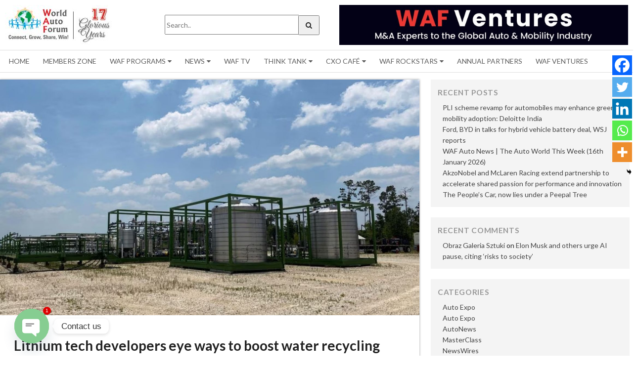

--- FILE ---
content_type: text/html; charset=UTF-8
request_url: https://worldautoforum.com/lithium-tech-developers-eye-ways-to-boost-water-recycling/
body_size: 21554
content:
<!doctype html>
<html lang="en-US">
<head prefix="og: http://ogp.me/ns# fb: http://ogp.me/ns/fb# website: http://ogp.me/ns/website#>
<meta charset="UTF-8">
<meta name="viewport" content="width=device-width, initial-scale=1">
<link rel="profile" href="http://gmpg.org/xfn/11">
<meta property="og:title" content="Lithium tech developers eye ways to boost water recycling" />
<meta property="og:type" content="website" />
<meta property="og:url" content="https://worldautoforum.com/lithium-tech-developers-eye-ways-to-boost-water-recycling/" />

<title>Lithium tech developers eye ways to boost water recycling | World Auto Forum</title>
	<script type="text/javascript">function theChampLoadEvent(e){var t=window.onload;if(typeof window.onload!="function"){window.onload=e}else{window.onload=function(){t();e()}}}</script>
		<script type="text/javascript">var theChampDefaultLang = 'en_US', theChampCloseIconPath = 'https://worldautoforum.com/wp-content/plugins/super-socializer/images/close.png';</script>
		<script>var theChampSiteUrl = 'https://worldautoforum.com', theChampVerified = 0, theChampEmailPopup = 0, heateorSsMoreSharePopupSearchText = 'Search';</script>
			<script> var theChampFBKey = '', theChampFBLang = 'en_US', theChampFbLikeMycred = 0, theChampSsga = 0, theChampCommentNotification = 0, theChampHeateorFcmRecentComments = 0, theChampFbIosLogin = 0; </script>
						<script type="text/javascript">var theChampFBCommentUrl = 'https://worldautoforum.com/lithium-tech-developers-eye-ways-to-boost-water-recycling/'; var theChampFBCommentColor = 'light'; var theChampFBCommentNumPosts = ''; var theChampFBCommentWidth = '100%'; var theChampFBCommentOrderby = 'social'; var theChampCommentingTabs = "Facebook", theChampGpCommentsUrl = 'https://worldautoforum.com/lithium-tech-developers-eye-ways-to-boost-water-recycling/', theChampDisqusShortname = '', theChampScEnabledTabs = '', theChampScLabel = 'Leave a reply', theChampScTabLabels = {"wordpress":"Default Comments (0)","fb":"Facebook Comments","disqus":"Disqus Comments"}, theChampGpCommentsWidth = 0, theChampCommentingId = 'respond'</script>
						<script> var theChampSharingAjaxUrl = 'https://worldautoforum.com/wp-admin/admin-ajax.php', heateorSsFbMessengerAPI = 'https://www.facebook.com/dialog/send?app_id=595489497242932&display=popup&link=%encoded_post_url%&redirect_uri=%encoded_post_url%',heateorSsWhatsappShareAPI = 'web', heateorSsUrlCountFetched = [], heateorSsSharesText = 'Shares', heateorSsShareText = 'Share', theChampPluginIconPath = 'https://worldautoforum.com/wp-content/plugins/super-socializer/images/logo.png', theChampSaveSharesLocally = 0, theChampHorizontalSharingCountEnable = 0, theChampVerticalSharingCountEnable = 0, theChampSharingOffset = -10, theChampCounterOffset = -10, theChampMobileStickySharingEnabled = 1, heateorSsCopyLinkMessage = "Link copied.";
		var heateorSsHorSharingShortUrl = "https://worldautoforum.com/lithium-tech-developers-eye-ways-to-boost-water-recycling/";var heateorSsVerticalSharingShortUrl = "https://worldautoforum.com/lithium-tech-developers-eye-ways-to-boost-water-recycling/";		</script>
			<style type="text/css">
						.the_champ_button_instagram span.the_champ_svg,a.the_champ_instagram span.the_champ_svg{background:radial-gradient(circle at 30% 107%,#fdf497 0,#fdf497 5%,#fd5949 45%,#d6249f 60%,#285aeb 90%)}
					.the_champ_horizontal_sharing .the_champ_svg,.heateor_ss_standard_follow_icons_container .the_champ_svg{
					color: #fff;
				border-width: 0px;
		border-style: solid;
		border-color: transparent;
	}
		.the_champ_horizontal_sharing .theChampTCBackground{
		color:#666;
	}
		.the_champ_horizontal_sharing span.the_champ_svg:hover,.heateor_ss_standard_follow_icons_container span.the_champ_svg:hover{
				border-color: transparent;
	}
		.the_champ_vertical_sharing span.the_champ_svg,.heateor_ss_floating_follow_icons_container span.the_champ_svg{
					color: #fff;
				border-width: 0px;
		border-style: solid;
		border-color: transparent;
	}
		.the_champ_vertical_sharing .theChampTCBackground{
		color:#666;
	}
		.the_champ_vertical_sharing span.the_champ_svg:hover,.heateor_ss_floating_follow_icons_container span.the_champ_svg:hover{
						border-color: transparent;
		}
	@media screen and (max-width:783px){.the_champ_vertical_sharing{display:none!important}}div.heateor_ss_mobile_footer{display:none;}@media screen and (max-width:783px){div.the_champ_bottom_sharing div.the_champ_sharing_ul .theChampTCBackground{width:100%!important;background-color:white}div.the_champ_bottom_sharing{width:100%!important;left:0!important;}div.the_champ_bottom_sharing a{width:20% !important;margin:0!important;padding:0!important;}div.the_champ_bottom_sharing .the_champ_svg{width:100%!important;}div.the_champ_bottom_sharing div.theChampTotalShareCount{font-size:.7em!important;line-height:28px!important}div.the_champ_bottom_sharing div.theChampTotalShareText{font-size:.5em!important;line-height:0px!important}div.heateor_ss_mobile_footer{display:block;height:40px;}.the_champ_bottom_sharing{padding:0!important;display:block!important;width: auto!important;bottom:-2px!important;top: auto!important;}.the_champ_bottom_sharing .the_champ_square_count{line-height: inherit;}.the_champ_bottom_sharing .theChampSharingArrow{display:none;}.the_champ_bottom_sharing .theChampTCBackground{margin-right: 1.1em !important}}</style>
	
<!-- The SEO Framework by Sybre Waaijer -->
<link rel="canonical" href="https://worldautoforum.com/lithium-tech-developers-eye-ways-to-boost-water-recycling/" />
<meta name="description" content="Summary PITTSBURGH, Sept 13 (Reuters) &ndash; The mining industry is working to boost freshwater recycling while also developing direct lithium extraction (DLE)&#8230;" />
<meta property="og:type" content="article" />
<meta property="og:locale" content="en_US" />
<meta property="og:site_name" content="World Auto Forum" />
<meta property="og:title" content="Lithium tech developers eye ways to boost water recycling | World Auto Forum" />
<meta property="og:description" content="Summary PITTSBURGH, Sept 13 (Reuters) &ndash; The mining industry is working to boost freshwater recycling while also developing direct lithium extraction (DLE) technologies as it races to reinvent how the&#8230;" />
<meta property="og:url" content="https://worldautoforum.com/lithium-tech-developers-eye-ways-to-boost-water-recycling/" />
<meta property="og:image" content="https://worldautoforum.com/wp-content/uploads/2023/09/lithium-extraction-plant-owned-by-International-Battery-Metals.jpg" />
<meta property="og:image:width" content="1920" />
<meta property="og:image:height" content="1080" />
<meta property="article:published_time" content="2023-09-13T18:04:06+00:00" />
<meta property="article:modified_time" content="2023-09-13T18:04:06+00:00" />
<meta name="twitter:card" content="summary_large_image" />
<meta name="twitter:title" content="Lithium tech developers eye ways to boost water recycling | World Auto Forum" />
<meta name="twitter:description" content="Summary PITTSBURGH, Sept 13 (Reuters) &ndash; The mining industry is working to boost freshwater recycling while also developing direct lithium extraction (DLE) technologies as it races to reinvent how the&#8230;" />
<meta name="twitter:image" content="https://worldautoforum.com/wp-content/uploads/2023/09/lithium-extraction-plant-owned-by-International-Battery-Metals.jpg" />
<script type="application/ld+json">{"@context":"https://schema.org","@graph":[{"@type":"WebSite","@id":"https://worldautoforum.com/#/schema/WebSite","url":"https://worldautoforum.com/","name":"World Auto Forum","description":"World Auto Forum connects Auto Suppliers, Auto Makers and Auto Dealers in 125 Countries. WAF creates avenues for Meeting of Minds for Sustainable Exponential Growth powered by Innovation and Clean Technologies across Borders. WAF gets the People, Govts, Industry, Innovators to take Dialogue to Action.","inLanguage":"en-US","potentialAction":{"@type":"SearchAction","target":{"@type":"EntryPoint","urlTemplate":"https://worldautoforum.com/search/{search_term_string}/"},"query-input":"required name=search_term_string"},"publisher":{"@type":"Organization","@id":"https://worldautoforum.com/#/schema/Organization","name":"World Auto Forum","url":"https://worldautoforum.com/","logo":{"@type":"ImageObject","url":"https://worldautoforum.com/wp-content/uploads/2017/06/fav-1.png","contentUrl":"https://worldautoforum.com/wp-content/uploads/2017/06/fav-1.png","width":40,"height":40}}},{"@type":"WebPage","@id":"https://worldautoforum.com/lithium-tech-developers-eye-ways-to-boost-water-recycling/","url":"https://worldautoforum.com/lithium-tech-developers-eye-ways-to-boost-water-recycling/","name":"Lithium tech developers eye ways to boost water recycling | World Auto Forum","description":"Summary PITTSBURGH, Sept 13 (Reuters) &ndash; The mining industry is working to boost freshwater recycling while also developing direct lithium extraction (DLE)&#8230;","inLanguage":"en-US","isPartOf":{"@id":"https://worldautoforum.com/#/schema/WebSite"},"breadcrumb":{"@type":"BreadcrumbList","@id":"https://worldautoforum.com/#/schema/BreadcrumbList","itemListElement":[{"@type":"ListItem","position":1,"item":"https://worldautoforum.com/","name":"World Auto Forum"},{"@type":"ListItem","position":2,"item":"https://worldautoforum.com/category/autonews/","name":"Category: AutoNews"},{"@type":"ListItem","position":3,"name":"Lithium tech developers eye ways to boost water recycling"}]},"potentialAction":{"@type":"ReadAction","target":"https://worldautoforum.com/lithium-tech-developers-eye-ways-to-boost-water-recycling/"},"datePublished":"2023-09-13T18:04:06+00:00","dateModified":"2023-09-13T18:04:06+00:00","author":{"@type":"Person","@id":"https://worldautoforum.com/#/schema/Person/136fb09da7d07c18b81a1940d9b1c189","name":"admin"}}]}</script>
<!-- / The SEO Framework by Sybre Waaijer | 7.35ms meta | 0.09ms boot -->

<link rel='dns-prefetch' href='//static.addtoany.com' />
<link rel='dns-prefetch' href='//cdnjs.cloudflare.com' />
<link rel="alternate" type="application/rss+xml" title="World Auto Forum &raquo; Feed" href="https://worldautoforum.com/feed/" />
<link rel="alternate" type="application/rss+xml" title="World Auto Forum &raquo; Comments Feed" href="https://worldautoforum.com/comments/feed/" />
<link rel="alternate" type="application/rss+xml" title="World Auto Forum &raquo; Lithium tech developers eye ways to boost water recycling Comments Feed" href="https://worldautoforum.com/lithium-tech-developers-eye-ways-to-boost-water-recycling/feed/" />
<script type="text/javascript">
/* <![CDATA[ */
window._wpemojiSettings = {"baseUrl":"https:\/\/s.w.org\/images\/core\/emoji\/15.0.3\/72x72\/","ext":".png","svgUrl":"https:\/\/s.w.org\/images\/core\/emoji\/15.0.3\/svg\/","svgExt":".svg","source":{"concatemoji":"https:\/\/worldautoforum.com\/wp-includes\/js\/wp-emoji-release.min.js?ver=6.5"}};
/*! This file is auto-generated */
!function(i,n){var o,s,e;function c(e){try{var t={supportTests:e,timestamp:(new Date).valueOf()};sessionStorage.setItem(o,JSON.stringify(t))}catch(e){}}function p(e,t,n){e.clearRect(0,0,e.canvas.width,e.canvas.height),e.fillText(t,0,0);var t=new Uint32Array(e.getImageData(0,0,e.canvas.width,e.canvas.height).data),r=(e.clearRect(0,0,e.canvas.width,e.canvas.height),e.fillText(n,0,0),new Uint32Array(e.getImageData(0,0,e.canvas.width,e.canvas.height).data));return t.every(function(e,t){return e===r[t]})}function u(e,t,n){switch(t){case"flag":return n(e,"\ud83c\udff3\ufe0f\u200d\u26a7\ufe0f","\ud83c\udff3\ufe0f\u200b\u26a7\ufe0f")?!1:!n(e,"\ud83c\uddfa\ud83c\uddf3","\ud83c\uddfa\u200b\ud83c\uddf3")&&!n(e,"\ud83c\udff4\udb40\udc67\udb40\udc62\udb40\udc65\udb40\udc6e\udb40\udc67\udb40\udc7f","\ud83c\udff4\u200b\udb40\udc67\u200b\udb40\udc62\u200b\udb40\udc65\u200b\udb40\udc6e\u200b\udb40\udc67\u200b\udb40\udc7f");case"emoji":return!n(e,"\ud83d\udc26\u200d\u2b1b","\ud83d\udc26\u200b\u2b1b")}return!1}function f(e,t,n){var r="undefined"!=typeof WorkerGlobalScope&&self instanceof WorkerGlobalScope?new OffscreenCanvas(300,150):i.createElement("canvas"),a=r.getContext("2d",{willReadFrequently:!0}),o=(a.textBaseline="top",a.font="600 32px Arial",{});return e.forEach(function(e){o[e]=t(a,e,n)}),o}function t(e){var t=i.createElement("script");t.src=e,t.defer=!0,i.head.appendChild(t)}"undefined"!=typeof Promise&&(o="wpEmojiSettingsSupports",s=["flag","emoji"],n.supports={everything:!0,everythingExceptFlag:!0},e=new Promise(function(e){i.addEventListener("DOMContentLoaded",e,{once:!0})}),new Promise(function(t){var n=function(){try{var e=JSON.parse(sessionStorage.getItem(o));if("object"==typeof e&&"number"==typeof e.timestamp&&(new Date).valueOf()<e.timestamp+604800&&"object"==typeof e.supportTests)return e.supportTests}catch(e){}return null}();if(!n){if("undefined"!=typeof Worker&&"undefined"!=typeof OffscreenCanvas&&"undefined"!=typeof URL&&URL.createObjectURL&&"undefined"!=typeof Blob)try{var e="postMessage("+f.toString()+"("+[JSON.stringify(s),u.toString(),p.toString()].join(",")+"));",r=new Blob([e],{type:"text/javascript"}),a=new Worker(URL.createObjectURL(r),{name:"wpTestEmojiSupports"});return void(a.onmessage=function(e){c(n=e.data),a.terminate(),t(n)})}catch(e){}c(n=f(s,u,p))}t(n)}).then(function(e){for(var t in e)n.supports[t]=e[t],n.supports.everything=n.supports.everything&&n.supports[t],"flag"!==t&&(n.supports.everythingExceptFlag=n.supports.everythingExceptFlag&&n.supports[t]);n.supports.everythingExceptFlag=n.supports.everythingExceptFlag&&!n.supports.flag,n.DOMReady=!1,n.readyCallback=function(){n.DOMReady=!0}}).then(function(){return e}).then(function(){var e;n.supports.everything||(n.readyCallback(),(e=n.source||{}).concatemoji?t(e.concatemoji):e.wpemoji&&e.twemoji&&(t(e.twemoji),t(e.wpemoji)))}))}((window,document),window._wpemojiSettings);
/* ]]> */
</script>
<style id='wp-emoji-styles-inline-css' type='text/css'>

	img.wp-smiley, img.emoji {
		display: inline !important;
		border: none !important;
		box-shadow: none !important;
		height: 1em !important;
		width: 1em !important;
		margin: 0 0.07em !important;
		vertical-align: -0.1em !important;
		background: none !important;
		padding: 0 !important;
	}
</style>
<link rel='stylesheet' id='wp-block-library-css' href='https://worldautoforum.com/wp-includes/css/dist/block-library/style.min.css?ver=6.5' type='text/css' media='all' />
<style id='pdfemb-pdf-embedder-viewer-style-inline-css' type='text/css'>
.wp-block-pdfemb-pdf-embedder-viewer{max-width:none}

</style>
<style id='classic-theme-styles-inline-css' type='text/css'>
/*! This file is auto-generated */
.wp-block-button__link{color:#fff;background-color:#32373c;border-radius:9999px;box-shadow:none;text-decoration:none;padding:calc(.667em + 2px) calc(1.333em + 2px);font-size:1.125em}.wp-block-file__button{background:#32373c;color:#fff;text-decoration:none}
</style>
<style id='global-styles-inline-css' type='text/css'>
body{--wp--preset--color--black: #000000;--wp--preset--color--cyan-bluish-gray: #abb8c3;--wp--preset--color--white: #ffffff;--wp--preset--color--pale-pink: #f78da7;--wp--preset--color--vivid-red: #cf2e2e;--wp--preset--color--luminous-vivid-orange: #ff6900;--wp--preset--color--luminous-vivid-amber: #fcb900;--wp--preset--color--light-green-cyan: #7bdcb5;--wp--preset--color--vivid-green-cyan: #00d084;--wp--preset--color--pale-cyan-blue: #8ed1fc;--wp--preset--color--vivid-cyan-blue: #0693e3;--wp--preset--color--vivid-purple: #9b51e0;--wp--preset--gradient--vivid-cyan-blue-to-vivid-purple: linear-gradient(135deg,rgba(6,147,227,1) 0%,rgb(155,81,224) 100%);--wp--preset--gradient--light-green-cyan-to-vivid-green-cyan: linear-gradient(135deg,rgb(122,220,180) 0%,rgb(0,208,130) 100%);--wp--preset--gradient--luminous-vivid-amber-to-luminous-vivid-orange: linear-gradient(135deg,rgba(252,185,0,1) 0%,rgba(255,105,0,1) 100%);--wp--preset--gradient--luminous-vivid-orange-to-vivid-red: linear-gradient(135deg,rgba(255,105,0,1) 0%,rgb(207,46,46) 100%);--wp--preset--gradient--very-light-gray-to-cyan-bluish-gray: linear-gradient(135deg,rgb(238,238,238) 0%,rgb(169,184,195) 100%);--wp--preset--gradient--cool-to-warm-spectrum: linear-gradient(135deg,rgb(74,234,220) 0%,rgb(151,120,209) 20%,rgb(207,42,186) 40%,rgb(238,44,130) 60%,rgb(251,105,98) 80%,rgb(254,248,76) 100%);--wp--preset--gradient--blush-light-purple: linear-gradient(135deg,rgb(255,206,236) 0%,rgb(152,150,240) 100%);--wp--preset--gradient--blush-bordeaux: linear-gradient(135deg,rgb(254,205,165) 0%,rgb(254,45,45) 50%,rgb(107,0,62) 100%);--wp--preset--gradient--luminous-dusk: linear-gradient(135deg,rgb(255,203,112) 0%,rgb(199,81,192) 50%,rgb(65,88,208) 100%);--wp--preset--gradient--pale-ocean: linear-gradient(135deg,rgb(255,245,203) 0%,rgb(182,227,212) 50%,rgb(51,167,181) 100%);--wp--preset--gradient--electric-grass: linear-gradient(135deg,rgb(202,248,128) 0%,rgb(113,206,126) 100%);--wp--preset--gradient--midnight: linear-gradient(135deg,rgb(2,3,129) 0%,rgb(40,116,252) 100%);--wp--preset--font-size--small: 13px;--wp--preset--font-size--medium: 20px;--wp--preset--font-size--large: 36px;--wp--preset--font-size--x-large: 42px;--wp--preset--spacing--20: 0.44rem;--wp--preset--spacing--30: 0.67rem;--wp--preset--spacing--40: 1rem;--wp--preset--spacing--50: 1.5rem;--wp--preset--spacing--60: 2.25rem;--wp--preset--spacing--70: 3.38rem;--wp--preset--spacing--80: 5.06rem;--wp--preset--shadow--natural: 6px 6px 9px rgba(0, 0, 0, 0.2);--wp--preset--shadow--deep: 12px 12px 50px rgba(0, 0, 0, 0.4);--wp--preset--shadow--sharp: 6px 6px 0px rgba(0, 0, 0, 0.2);--wp--preset--shadow--outlined: 6px 6px 0px -3px rgba(255, 255, 255, 1), 6px 6px rgba(0, 0, 0, 1);--wp--preset--shadow--crisp: 6px 6px 0px rgba(0, 0, 0, 1);}:where(.is-layout-flex){gap: 0.5em;}:where(.is-layout-grid){gap: 0.5em;}body .is-layout-flow > .alignleft{float: left;margin-inline-start: 0;margin-inline-end: 2em;}body .is-layout-flow > .alignright{float: right;margin-inline-start: 2em;margin-inline-end: 0;}body .is-layout-flow > .aligncenter{margin-left: auto !important;margin-right: auto !important;}body .is-layout-constrained > .alignleft{float: left;margin-inline-start: 0;margin-inline-end: 2em;}body .is-layout-constrained > .alignright{float: right;margin-inline-start: 2em;margin-inline-end: 0;}body .is-layout-constrained > .aligncenter{margin-left: auto !important;margin-right: auto !important;}body .is-layout-constrained > :where(:not(.alignleft):not(.alignright):not(.alignfull)){max-width: var(--wp--style--global--content-size);margin-left: auto !important;margin-right: auto !important;}body .is-layout-constrained > .alignwide{max-width: var(--wp--style--global--wide-size);}body .is-layout-flex{display: flex;}body .is-layout-flex{flex-wrap: wrap;align-items: center;}body .is-layout-flex > *{margin: 0;}body .is-layout-grid{display: grid;}body .is-layout-grid > *{margin: 0;}:where(.wp-block-columns.is-layout-flex){gap: 2em;}:where(.wp-block-columns.is-layout-grid){gap: 2em;}:where(.wp-block-post-template.is-layout-flex){gap: 1.25em;}:where(.wp-block-post-template.is-layout-grid){gap: 1.25em;}.has-black-color{color: var(--wp--preset--color--black) !important;}.has-cyan-bluish-gray-color{color: var(--wp--preset--color--cyan-bluish-gray) !important;}.has-white-color{color: var(--wp--preset--color--white) !important;}.has-pale-pink-color{color: var(--wp--preset--color--pale-pink) !important;}.has-vivid-red-color{color: var(--wp--preset--color--vivid-red) !important;}.has-luminous-vivid-orange-color{color: var(--wp--preset--color--luminous-vivid-orange) !important;}.has-luminous-vivid-amber-color{color: var(--wp--preset--color--luminous-vivid-amber) !important;}.has-light-green-cyan-color{color: var(--wp--preset--color--light-green-cyan) !important;}.has-vivid-green-cyan-color{color: var(--wp--preset--color--vivid-green-cyan) !important;}.has-pale-cyan-blue-color{color: var(--wp--preset--color--pale-cyan-blue) !important;}.has-vivid-cyan-blue-color{color: var(--wp--preset--color--vivid-cyan-blue) !important;}.has-vivid-purple-color{color: var(--wp--preset--color--vivid-purple) !important;}.has-black-background-color{background-color: var(--wp--preset--color--black) !important;}.has-cyan-bluish-gray-background-color{background-color: var(--wp--preset--color--cyan-bluish-gray) !important;}.has-white-background-color{background-color: var(--wp--preset--color--white) !important;}.has-pale-pink-background-color{background-color: var(--wp--preset--color--pale-pink) !important;}.has-vivid-red-background-color{background-color: var(--wp--preset--color--vivid-red) !important;}.has-luminous-vivid-orange-background-color{background-color: var(--wp--preset--color--luminous-vivid-orange) !important;}.has-luminous-vivid-amber-background-color{background-color: var(--wp--preset--color--luminous-vivid-amber) !important;}.has-light-green-cyan-background-color{background-color: var(--wp--preset--color--light-green-cyan) !important;}.has-vivid-green-cyan-background-color{background-color: var(--wp--preset--color--vivid-green-cyan) !important;}.has-pale-cyan-blue-background-color{background-color: var(--wp--preset--color--pale-cyan-blue) !important;}.has-vivid-cyan-blue-background-color{background-color: var(--wp--preset--color--vivid-cyan-blue) !important;}.has-vivid-purple-background-color{background-color: var(--wp--preset--color--vivid-purple) !important;}.has-black-border-color{border-color: var(--wp--preset--color--black) !important;}.has-cyan-bluish-gray-border-color{border-color: var(--wp--preset--color--cyan-bluish-gray) !important;}.has-white-border-color{border-color: var(--wp--preset--color--white) !important;}.has-pale-pink-border-color{border-color: var(--wp--preset--color--pale-pink) !important;}.has-vivid-red-border-color{border-color: var(--wp--preset--color--vivid-red) !important;}.has-luminous-vivid-orange-border-color{border-color: var(--wp--preset--color--luminous-vivid-orange) !important;}.has-luminous-vivid-amber-border-color{border-color: var(--wp--preset--color--luminous-vivid-amber) !important;}.has-light-green-cyan-border-color{border-color: var(--wp--preset--color--light-green-cyan) !important;}.has-vivid-green-cyan-border-color{border-color: var(--wp--preset--color--vivid-green-cyan) !important;}.has-pale-cyan-blue-border-color{border-color: var(--wp--preset--color--pale-cyan-blue) !important;}.has-vivid-cyan-blue-border-color{border-color: var(--wp--preset--color--vivid-cyan-blue) !important;}.has-vivid-purple-border-color{border-color: var(--wp--preset--color--vivid-purple) !important;}.has-vivid-cyan-blue-to-vivid-purple-gradient-background{background: var(--wp--preset--gradient--vivid-cyan-blue-to-vivid-purple) !important;}.has-light-green-cyan-to-vivid-green-cyan-gradient-background{background: var(--wp--preset--gradient--light-green-cyan-to-vivid-green-cyan) !important;}.has-luminous-vivid-amber-to-luminous-vivid-orange-gradient-background{background: var(--wp--preset--gradient--luminous-vivid-amber-to-luminous-vivid-orange) !important;}.has-luminous-vivid-orange-to-vivid-red-gradient-background{background: var(--wp--preset--gradient--luminous-vivid-orange-to-vivid-red) !important;}.has-very-light-gray-to-cyan-bluish-gray-gradient-background{background: var(--wp--preset--gradient--very-light-gray-to-cyan-bluish-gray) !important;}.has-cool-to-warm-spectrum-gradient-background{background: var(--wp--preset--gradient--cool-to-warm-spectrum) !important;}.has-blush-light-purple-gradient-background{background: var(--wp--preset--gradient--blush-light-purple) !important;}.has-blush-bordeaux-gradient-background{background: var(--wp--preset--gradient--blush-bordeaux) !important;}.has-luminous-dusk-gradient-background{background: var(--wp--preset--gradient--luminous-dusk) !important;}.has-pale-ocean-gradient-background{background: var(--wp--preset--gradient--pale-ocean) !important;}.has-electric-grass-gradient-background{background: var(--wp--preset--gradient--electric-grass) !important;}.has-midnight-gradient-background{background: var(--wp--preset--gradient--midnight) !important;}.has-small-font-size{font-size: var(--wp--preset--font-size--small) !important;}.has-medium-font-size{font-size: var(--wp--preset--font-size--medium) !important;}.has-large-font-size{font-size: var(--wp--preset--font-size--large) !important;}.has-x-large-font-size{font-size: var(--wp--preset--font-size--x-large) !important;}
.wp-block-navigation a:where(:not(.wp-element-button)){color: inherit;}
:where(.wp-block-post-template.is-layout-flex){gap: 1.25em;}:where(.wp-block-post-template.is-layout-grid){gap: 1.25em;}
:where(.wp-block-columns.is-layout-flex){gap: 2em;}:where(.wp-block-columns.is-layout-grid){gap: 2em;}
.wp-block-pullquote{font-size: 1.5em;line-height: 1.6;}
</style>
<link rel='stylesheet' id='chaty-front-css-css' href='https://worldautoforum.com/wp-content/plugins/chaty/css/chaty-front.min.css?ver=3.2.41758876540' type='text/css' media='all' />
<link rel='stylesheet' id='contact-form-7-css' href='https://worldautoforum.com/wp-content/plugins/contact-form-7/includes/css/styles.css?ver=5.9.4' type='text/css' media='all' />
<link rel='stylesheet' id='email-subscribers-css' href='https://worldautoforum.com/wp-content/plugins/email-subscribers/lite/public/css/email-subscribers-public.css?ver=5.7.20' type='text/css' media='all' />
<link rel='stylesheet' id='waf-style-css' href='https://worldautoforum.com/wp-content/themes/waf/style.css?ver=6.5' type='text/css' media='all' />
<link rel='stylesheet' id='waf-vendor-min-css' href='https://worldautoforum.com/wp-content/themes/waf/app/assets/css/vendor.min.css?t=1&#038;ver=123' type='text/css' media='all' />
<link rel='stylesheet' id='new-styles-css' href='https://worldautoforum.com/wp-content/themes/waf/app/Custom/style.css?t=1&#038;ver=123' type='text/css' media='all' />
<link rel='stylesheet' id='waf-styles-min-css' href='https://worldautoforum.com/wp-content/themes/waf/app/assets/css/style.min.css?t=1&#038;ver=123' type='text/css' media='all' />
<link rel='stylesheet' id='waf-styles-animate-css' href='https://cdnjs.cloudflare.com/ajax/libs/animate.css/3.5.2/animate.min.css?t=1&#038;ver=123' type='text/css' media='all' />
<link rel='stylesheet' id='the_champ_frontend_css-css' href='https://worldautoforum.com/wp-content/plugins/super-socializer/css/front.css?ver=7.13.64' type='text/css' media='all' />
<link rel='stylesheet' id='addtoany-css' href='https://worldautoforum.com/wp-content/plugins/add-to-any/addtoany.min.css?ver=1.16' type='text/css' media='all' />
<script type="text/javascript" id="addtoany-core-js-before">
/* <![CDATA[ */
window.a2a_config=window.a2a_config||{};a2a_config.callbacks=[];a2a_config.overlays=[];a2a_config.templates={};
/* ]]> */
</script>
<script type="text/javascript" async src="https://static.addtoany.com/menu/page.js" id="addtoany-core-js"></script>
<script type="text/javascript" src="https://worldautoforum.com/wp-includes/js/jquery/jquery.min.js?ver=3.7.1" id="jquery-core-js"></script>
<script type="text/javascript" src="https://worldautoforum.com/wp-includes/js/jquery/jquery-migrate.min.js?ver=3.4.1" id="jquery-migrate-js"></script>
<script type="text/javascript" async src="https://worldautoforum.com/wp-content/plugins/add-to-any/addtoany.min.js?ver=1.1" id="addtoany-jquery-js"></script>
<script type="text/javascript" src="https://worldautoforum.com/wp-content/plugins/wp-subscribe-form/includes/js/select2.min.js?ver=6.5" id="sfba-select2-js"></script>
<script type="text/javascript" id="sfba-form-ajax-js-extra">
/* <![CDATA[ */
var the_ajax_script = {"ajaxurl":"https:\/\/worldautoforum.com\/wp-admin\/admin-ajax.php","ajax_nonce":"e7fb6b56bd"};
/* ]]> */
</script>
<script type="text/javascript" src="https://worldautoforum.com/wp-content/plugins/wp-subscribe-form/includes/js/sfba-form-ajax.js?ver=6.5" id="sfba-form-ajax-js"></script>
<link rel="https://api.w.org/" href="https://worldautoforum.com/wp-json/" /><link rel="alternate" type="application/json" href="https://worldautoforum.com/wp-json/wp/v2/posts/18483" /><link rel="EditURI" type="application/rsd+xml" title="RSD" href="https://worldautoforum.com/xmlrpc.php?rsd" />
<link rel="alternate" type="application/json+oembed" href="https://worldautoforum.com/wp-json/oembed/1.0/embed?url=https%3A%2F%2Fworldautoforum.com%2Flithium-tech-developers-eye-ways-to-boost-water-recycling%2F" />
<link rel="alternate" type="text/xml+oembed" href="https://worldautoforum.com/wp-json/oembed/1.0/embed?url=https%3A%2F%2Fworldautoforum.com%2Flithium-tech-developers-eye-ways-to-boost-water-recycling%2F&#038;format=xml" />

		<!-- GA Google Analytics @ https://m0n.co/ga -->
		<script>
			(function(i,s,o,g,r,a,m){i['GoogleAnalyticsObject']=r;i[r]=i[r]||function(){
			(i[r].q=i[r].q||[]).push(arguments)},i[r].l=1*new Date();a=s.createElement(o),
			m=s.getElementsByTagName(o)[0];a.async=1;a.src=g;m.parentNode.insertBefore(a,m)
			})(window,document,'script','https://www.google-analytics.com/analytics.js','ga');
			ga('create', 'UA-124729425-1', 'auto');
			ga('send', 'pageview');
		</script>

	<style type="text/css">.recentcomments a{display:inline !important;padding:0 !important;margin:0 !important;}</style><link rel="icon" href="https://worldautoforum.com/wp-content/uploads/2017/06/fav-1.png" sizes="32x32" />
<link rel="icon" href="https://worldautoforum.com/wp-content/uploads/2017/06/fav-1.png" sizes="192x192" />
<link rel="apple-touch-icon" href="https://worldautoforum.com/wp-content/uploads/2017/06/fav-1.png" />
<meta name="msapplication-TileImage" content="https://worldautoforum.com/wp-content/uploads/2017/06/fav-1.png" />
<link href="https://stackpath.bootstrapcdn.com/font-awesome/4.7.0/css/font-awesome.min.css" rel="stylesheet" crossorigin="anonymous">

<style>
	body {
		overflow-x: hidden;
	}
    .ArchivePost {
        margin-top:1em;
        margin-bottom: 1em;
    }
    .ArchivePost > div {
        box-shadow: 0 0px 4px rgba(0,0,0,.4);
        
    }
    .ArchivePostContent {
        padding: 0 2em 1em;
    }
    .ArchivePostContent .entry-content {
        margin: 0;
    }
    .ArchivePost img {
       max-width:100%;
       height:auto;
    }
    .ArchivePost a {
        color:#e7201e;
        text-decoration: none;
    }
    .container {
        max-width:80rem;
        width:100%;
    }
    aside {
        margin-top:1em;
    }
    aside section {
        padding: 1em;
        background: #f4f4f4;
        margin-bottom: 1em;
    }
    aside section h2 {
        margin-top: 0;
        font-size: 1.1em;
        margin-bottom: 8px;
        letter-spacing: .04em;
        color:#999;
        text-transform: uppercase;
    }
    aside section ul {
        list-style: none;
        margin:0;
        padding:0 0 0 10px;
    }
    aside section ul a {
        color:#444;
        text-decoration: none;
        transition: .3s ease all;
    }
    aside section a:hover {
        color:#e7201e;
    }
	table {
		border: #dedede thin solid;
	}
	table td, table th {
		border: #dedede solid;
		border-width: 0 1px 1px 0;
		padding: 4px;
	}
	nav div.MobileBackOverlay i{
		visibility:hidden;																														
	}																																
	body.menuOpen div.MobileBackOverlay i{
		visibility:visible;																														
	}																																
@media screen and (max-width: 1024px) {

nav ul.main.menu li ul.dropdown li a
{
color:#000 !important;
}

#search-form-alt
{
	position: inherit !important;
    top: inherit !important;
    left: inherit !important;
    width: inherit !important;
	margin: 15px 0px;

}
 #search-form-alt input
{   height: 40px;
    width: 89%;
}
.search-results .container
{
	padding: 0px 20px;
}
}

#search-form-alt
{
	position: absolute;
    top: 30px;
    left: 26%;
	width:25%;

}
 #search-form-alt input
{   height: 40px;
    width: 85%;
}
 #search-form-alt .icon
{

	padding: 6px 7px;
    display: inline-block;
}
 #search-form-alt #searchsubmit{
margin-left:-5px;
}

nav ul.main.menu li ul {    
  visibility: hidden;
  opacity: 0;  
  position: absolute;
  left: auto;  
  margin-top:0px;
  transition: all 0.5s ease;    
  display: none;
  background-color:#efefef;  
  padding-left:0px;
}
.header a .mobileplogo{
	display:none;
}

nav ul.main.menu li:hover
ul {
  visibility: visible;
  opacity: 1;
  display: block;
}
.dropdown li{	
    display:block !important;         
}
.dropdown li a{
	width:100%;
	padding:8px 15px !important;
}
nav ul.main.menu li i{
   padding-left:4px;
}
</style>

<!-- Meta Pixel Code -->
<script>
!function(f,b,e,v,n,t,s)
{if(f.fbq)return;n=f.fbq=function(){n.callMethod?
n.callMethod.apply(n,arguments):n.queue.push(arguments)};
if(!f._fbq)f._fbq=n;n.push=n;n.loaded=!0;n.version='2.0';
n.queue=[];t=b.createElement(e);t.async=!0;
t.src=v;s=b.getElementsByTagName(e)[0];
s.parentNode.insertBefore(t,s)}(window, document,'script',
'https://connect.facebook.net/en_US/fbevents.js');
fbq('init', '988938837887347');
fbq('track', 'PageView');
</script>
<noscript><img height="1" width="1" style="display:none"
src="https://www.facebook.com/tr?id=988938837887347&ev=PageView&noscript=1"
/></noscript>
<!-- End Meta Pixel Code -->

<script id="mcjs">!function(c,h,i,m,p){m=c.createElement(h),p=c.getElementsByTagName(h)[0],m.async=1,m.src=i,p.parentNode.insertBefore(m,p)}(document,"script","https://chimpstatic.com/mcjs-connected/js/users/5467068b8bebcd7d694229850/bc86bdfc0ac1e6bc77c1e2883.js");</script>
</head>

<body class="post-template-default single single-post postid-18483 single-format-standard">





<div id="page" class="site">
	    <header class="header"  data-headroom>
        <div class="wrap">
            <div class="row">
                <div class="col-xs">
                    <a href="https://worldautoforum.com"><img src="https://worldautoforum.com/wp-content/uploads/2026/01/WAF-17-Logo.jpg" alt=""></a>
<form method="get" id="search-form-alt" action="https://worldautoforum.com/">
		<input type="text" name="s" id="s" placeholder="Search..">
<button type="submit" id="searchsubmit" />
           <span class="icon"><i class="fa fa-search"></i></span>   
      </button>
	</form>                </div>
                <div class="col-xs ImageBanner">
                    <!--<div class="">
                        <div class="PartnerSlider">
                                                        <div>
									<a href="https://worldautoforum.com/category/autonews/" target=_blank>                         
                                        <img class="desktopplogo" src="" /> 
										<img class="mobileplogo" src="" />     
									</a>
                                </div>
                                                        </div>
                    </div>-->
					<a href="https://worldautoforum.com/waf-ventures/" target=_blank>                         
                        <img style="width:100%;" class="desktopplogo" src="https://worldautoforum.com/wp-content/uploads/2025/12/WhatsApp-Image-2025-12-19-at-17.41.10.jpeg" /> 
						<img style="width:100%;" class="mobileplogo" src="https://worldautoforum.com/wp-content/uploads/2025/12/WhatsApp-Image-2025-12-19-at-17.41.10.jpeg" />     
					</a>
                </div>
                <a href="#page" class="scrollto" id="SmallLogo">
                    <img src="https://worldautoforum.com/wp-content/uploads/2026/01/WAF-17-Logo.jpg" alt="">
                </a>
            </div>
        </div>
    </header>
    <nav>
        <div class="wrap">
            <div class="row middle-xs">
                <div class="col-xs-6 col-md-9 col-lg-12">
                    <ul class="main menu">
                        <li><a href="https://worldautoforum.com#page" class="">Home</a></li>
						<li><a target="_blank" href="https://waf.bz/" class="">Members Zone</a>	      	  	
						</li>
                        
						<li>
							<a href="javascript:void(0);" class="">WAF Programs<i class="fa fa-caret-down"></i></a>
							<ul class="dropdown">
							<li><a href="https://worldautoforum.com#summit1" class="">NXT @ WAF</a></li>
        					<li><a href="https://worldautoforum.com/waf-programs/" class="">Annual Calendar</a></li>
      						</ul>
						</li>
                        <li>
							<a href="javascript:void(0);" class="">News<i class="fa fa-caret-down"></i></a>
							<ul class="dropdown">
							<li><a href="https://worldautoforum.com/category/autonews/" class="">Auto News</a></li>
        					<li><a href="https://worldautoforum.com/category/press-room/" class="">Press Room</a></li>
      						</ul>
						</li>
                        <li><a href="https://worldautoforum.com/waf-tv" class="">WAF TV</a></li>
                        <li>
							<a href="javascript:void(0);" class="">Think Tank<i class="fa fa-caret-down"></i></a>
							<ul class="dropdown">
							<li><a href="https://worldautoforum.com/category/think-tank" class="">WAF Think Tank</a></li>
        					<li><a href="https://worldautoforum.com/category/waf-innovators/" class="">WAF Innovators Club</a></li>
      						</ul>
						</li>
                        <!-- <li><a href="#Testimonials" class="">Testimonials</a></li> -->
                        <!-- <li><a href="#News" class="">News</a></li> -->                
                        <!--<li><a href="https://worldautoforum.com/old-site" target=_blank class="">Old Site</a></li>-->
                        <li>
							<a href="javascript:void(0);">CXO Café<i class="fa fa-caret-down"></i></a>
							<ul class="dropdown">
							<li><a href="https://worldautoforum.com/cxojobs">CXO Jobs</a></li>
        					<li><a href="https://worldautoforum.com#FoundersNote" class="">CEO's Note</a></li> 
      						</ul>
						</li>
                        <!-- <li><a href="https://worldautoforum.com/ivass/" target="_blank">Ivass 2018 <span class="new">Enrol Now!</span></a></li> -->
    					<!-- <li><a href="https://worldautoforum.com/ivass" target="_blank">After Sales Summit <span class="new">Latest</span></a></li> -->
                        <!-- <li><a href="https://worldautoforum.com/wafit/" target="_blank">WAFit 2020</a></li> -->
						<li>
							<a href="javascript:void(0);" class="">WAF Rockstars<i class="fa fa-caret-down"></i></a>
							<ul class="dropdown">
        					<li><a href="https://worldautoforum.com/awards/" target="_blank">WAF Awards</a></li> 
							<li><a href="https://worldautoforum.com/category/waf-hall-of-fame/" class="">Hall of Fame</a></li>
      						</ul>
						</li>
<li><a href="https://worldautoforum.com/annual-partners-world-auto-forum/">Annual Partners</a></li>
<li><a href=" https://worldautoforum.com/waf-ma-services/">WAF Ventures</a></li>
                        <!-- <li><a href="https://worldautoforum.com#ContactUs" class="">Contact Us</a></li> -->
                    </ul>
                    
                    <a href="#" id="MobileMenuButton"><i class="icon-menu"></i> Menu</a>
                    <div class="MobileBackOverlay" id="MobileBackOverlay"><i class="icon-cancel"></i></div>
                </div>
                
            </div>
        </div>
    </nav>
	<div id="content" class="site-content">
	<div id="primary" class="content-area">
		<main id="main" class="site-main" role="main">
			<div class="container">
				<div class="row">
					<div class="col-xs-12 col-lg-8 ArchivePost">
						<div>
																							<a href="https://worldautoforum.com/lithium-tech-developers-eye-ways-to-boost-water-recycling/" rel="bookmark"><img width="1920" height="1080" src="https://worldautoforum.com/wp-content/uploads/2023/09/lithium-extraction-plant-owned-by-International-Battery-Metals.jpg" class="attachment-post-thumbnail size-post-thumbnail wp-post-image" alt="" decoding="async" fetchpriority="high" srcset="https://worldautoforum.com/wp-content/uploads/2023/09/lithium-extraction-plant-owned-by-International-Battery-Metals.jpg 1920w, https://worldautoforum.com/wp-content/uploads/2023/09/lithium-extraction-plant-owned-by-International-Battery-Metals-300x169.jpg 300w, https://worldautoforum.com/wp-content/uploads/2023/09/lithium-extraction-plant-owned-by-International-Battery-Metals-1024x576.jpg 1024w, https://worldautoforum.com/wp-content/uploads/2023/09/lithium-extraction-plant-owned-by-International-Battery-Metals-768x432.jpg 768w, https://worldautoforum.com/wp-content/uploads/2023/09/lithium-extraction-plant-owned-by-International-Battery-Metals-1536x864.jpg 1536w" sizes="(max-width: 1920px) 100vw, 1920px" /></a>
																<div  style="padding: 1em 2em;">
							
<article id="post-18483" class="post-18483 post type-post status-publish format-standard has-post-thumbnail hentry category-autonews">
	<header class="entry-header">
		<h1 class="entry-title">Lithium tech developers eye ways to boost water recycling</h1>		<div class="entry-meta">
			<span class="posted-on">Posted on <a href="https://worldautoforum.com/lithium-tech-developers-eye-ways-to-boost-water-recycling/" rel="bookmark"><time class="entry-date published updated" datetime="2023-09-13T23:34:06+05:30">September 13, 2023</time></a></span><span class="byline"> by <span class="author vcard"><a class="url fn n" href="https://worldautoforum.com/author/admin/">admin</a></span></span>		</div><!-- .entry-meta -->
			</header><!-- .entry-header -->

	<div class="entry-content">
		<p>Summary</p>
<ul class="summary__summary__31feP">
<li class="text__text__1FZLe text__dark-grey__3Ml43 text__regular__2N1Xr text__small__1kGq2 body__base__22dCE body__small_body__2vQyf summary__point__NO-2F" data-testid="Body">Lithium industry working to reduce DLE water use</li>
<li class="text__text__1FZLe text__dark-grey__3Ml43 text__regular__2N1Xr text__small__1kGq2 body__base__22dCE body__small_body__2vQyf summary__point__NO-2F" data-testid="Body">DLE seen as fully commercial by 2025</li>
<li class="text__text__1FZLe text__dark-grey__3Ml43 text__regular__2N1Xr text__small__1kGq2 body__base__22dCE body__small_body__2vQyf summary__point__NO-2F" data-testid="Body">Lithium industry boosting freshwater recycling</li>
</ul>
<p class="text__text__1FZLe text__dark-grey__3Ml43 text__regular__2N1Xr text__small__1kGq2 body__full_width__ekUdw body__small_body__2vQyf article-body__paragraph__2-BtD" data-testid="paragraph-0">PITTSBURGH, Sept 13 (Reuters) &#8211; The mining industry is working to boost freshwater recycling while also developing direct lithium extraction (DLE) technologies as it races to reinvent how the battery metal is produced for the green energy transition, executives said.<span id="more-18483"></span></p>
<p class="text__text__1FZLe text__dark-grey__3Ml43 text__regular__2N1Xr text__small__1kGq2 body__full_width__ekUdw body__small_body__2vQyf article-body__paragraph__2-BtD" data-testid="paragraph-1">The surging global demand for lithium has sparked widespread interest in <a class="text__text__1FZLe text__inherit-color__3208F text__inherit-font__1Y8w3 text__inherit-size__1DZJi link__underline_default__2prE_" href="https://www.reuters.com/markets/commodities/inside-race-remake-lithium-extraction-ev-batteries-2023-06-16/" data-testid="Link">DLE technologies</a>, which use less land and can operate far faster than hard rock mining and brine evaporation ponds &#8211; the traditional ways to process the white metal.</p>
<p class="text__text__1FZLe text__dark-grey__3Ml43 text__regular__2N1Xr text__small__1kGq2 body__full_width__ekUdw body__small_body__2vQyf article-body__paragraph__2-BtD" data-testid="paragraph-2">Some types of DLE technologies, though, require 180 metric tons or more of water to produce a single metric ton of lithium, a <a class="text__text__1FZLe text__inherit-color__3208F text__inherit-font__1Y8w3 text__inherit-size__1DZJi link__underline_default__2prE_" href="https://www.reuters.com/business/sustainable-business/new-lithium-technology-can-help-world-go-green-if-it-works-2022-04-07/" data-testid="Link">usage</a> that has sparked controversy in arid regions seeking to conserve potable water and one that has offset DLE&#8217;s purported promise of curbing the mining industry&#8217;s large water use.</p>
<p class="text__text__1FZLe text__dark-grey__3Ml43 text__regular__2N1Xr text__small__1kGq2 body__full_width__ekUdw body__small_body__2vQyf article-body__paragraph__2-BtD" data-testid="paragraph-3">Now, DLE developers are racing to boost freshwater recycling as they fine tune technology, part of a push to ensure they do not lose community support before their industry has a chance to go fully commercial.</p>
<p class="text__text__1FZLe text__dark-grey__3Ml43 text__regular__2N1Xr text__small__1kGq2 body__full_width__ekUdw body__small_body__2vQyf article-body__paragraph__2-BtD" data-testid="paragraph-4">&#8220;If we cannot do a good job of recycling that water and reducing our water footprint, we&#8217;re going to get crushed,&#8221; John Burba, executive chairman of International Battery Metals <a class="text__text__1FZLe text__inherit-color__3208F text__inherit-font__1Y8w3 text__inherit-size__1DZJi link__underline_default__2prE_" href="https://www.reuters.com/markets/companies/IBAT.CD" target="_blank" rel="noopener" data-testid="Link">(IBAT.CD)</a>, told the Reuters Events Industry Transition conference in Pittsburgh this week. &#8220;DLE is a very water-intensive process.&#8221;</p>
<p class="text__text__1FZLe text__dark-grey__3Ml43 text__regular__2N1Xr text__small__1kGq2 body__full_width__ekUdw body__small_body__2vQyf article-body__paragraph__2-BtD" data-testid="paragraph-5">Burba told the conference that IBAT &#8211; which has held talks to <a class="text__text__1FZLe text__inherit-color__3208F text__inherit-font__1Y8w3 text__inherit-size__1DZJi link__underline_default__2prE_" href="https://www.reuters.com/markets/commodities/inside-race-remake-lithium-extraction-ev-batteries-2023-06-16/" data-testid="Link">license its DLE technology</a> with Exxon Mobil <a class="text__text__1FZLe text__inherit-color__3208F text__inherit-font__1Y8w3 text__inherit-size__1DZJi link__underline_default__2prE_" href="https://www.reuters.com/markets/companies/XOM.N" target="_blank" rel="noopener" data-testid="Link">(XOM.N)</a>, Chevron <a class="text__text__1FZLe text__inherit-color__3208F text__inherit-font__1Y8w3 text__inherit-size__1DZJi link__underline_default__2prE_" href="https://www.reuters.com/markets/companies/CVX.N" target="_blank" rel="noopener" data-testid="Link">(CVX.N)</a> and others &#8211; recovers 98.5% of the freshwater used during its lithium production process, and is aiming to boost that further.</p>
<p class="text__text__1FZLe text__dark-grey__3Ml43 text__regular__2N1Xr text__small__1kGq2 body__full_width__ekUdw body__small_body__2vQyf article-body__paragraph__2-BtD" data-testid="paragraph-6">Privately-held EnergyX, which counts General Motors <a class="text__text__1FZLe text__inherit-color__3208F text__inherit-font__1Y8w3 text__inherit-size__1DZJi link__underline_default__2prE_" href="https://www.reuters.com/markets/companies/GM.N" target="_blank" rel="noopener" data-testid="Link">(GM.N)</a> as <a class="text__text__1FZLe text__inherit-color__3208F text__inherit-font__1Y8w3 text__inherit-size__1DZJi link__underline_default__2prE_" href="https://www.reuters.com/business/autos-transportation/general-motors-moves-deeper-into-mining-with-energyx-lithium-investment-2023-04-11/" data-testid="Link">an investor</a>, said it can recover as much as 90% of its freshwater, a number its scientists are working to increase.</p>
<p class="text__text__1FZLe text__dark-grey__3Ml43 text__regular__2N1Xr text__small__1kGq2 body__full_width__ekUdw body__small_body__2vQyf article-body__paragraph__2-BtD" data-testid="paragraph-7">&#8220;Getting it down to maybe five or 10 or 15 (metric) tons of freshwater per ton of lithium is kind of where you want to be,&#8221; said EnergyX CEO Teague Egan.</p>
<p class="text__text__1FZLe text__dark-grey__3Ml43 text__regular__2N1Xr text__small__1kGq2 body__full_width__ekUdw body__small_body__2vQyf article-body__paragraph__2-BtD" data-testid="paragraph-8">Controlled Thermal Resources, which is developing a geothermal <a class="text__text__1FZLe text__inherit-color__3208F text__inherit-font__1Y8w3 text__inherit-size__1DZJi link__underline_default__2prE_" href="https://www.reuters.com/business/autos-transportation/stellantis-invests-more-than-100-million-california-lithium-project-2023-08-17/" data-testid="Link">lithium project</a> in California&#8217;s Salton Sea to supply GM and Stellantis <a class="text__text__1FZLe text__inherit-color__3208F text__inherit-font__1Y8w3 text__inherit-size__1DZJi link__underline_default__2prE_" href="https://www.reuters.com/markets/companies/STLAM.MI" target="_blank" rel="noopener" data-testid="Link">(STLAM.MI)</a>, recycles a gallon of water at least eight times and will produce water via steam from its <a class="text__text__1FZLe text__inherit-color__3208F text__inherit-font__1Y8w3 text__inherit-size__1DZJi link__underline_default__2prE_" href="https://www.reuters.com/business/autos-transportation/gm-shakes-up-lithium-industry-with-california-geothermal-project-2021-07-02/" data-testid="Link">geothermal power</a> process, said CEO Rod Colwell.</p>
<p class="text__text__1FZLe text__dark-grey__3Ml43 text__regular__2N1Xr text__small__1kGq2 body__full_width__ekUdw body__small_body__2vQyf article-body__paragraph__2-BtD" data-testid="paragraph-9">&#8220;How many times we can recycle? That&#8217;s really the big question,&#8221; said Colwell.</p>
<p class="text__text__1FZLe text__dark-grey__3Ml43 text__regular__2N1Xr text__small__1kGq2 body__full_width__ekUdw body__small_body__2vQyf article-body__paragraph__2-BtD" data-testid="paragraph-10">E3 Lithium <a class="text__text__1FZLe text__inherit-color__3208F text__inherit-font__1Y8w3 text__inherit-size__1DZJi link__underline_default__2prE_" href="https://www.reuters.com/markets/companies/ETL.V" target="_blank" rel="noopener" data-testid="Link">(ETL.V)</a>, which is backed by Exxon&#8217;s Imperial Oil <a class="text__text__1FZLe text__inherit-color__3208F text__inherit-font__1Y8w3 text__inherit-size__1DZJi link__underline_default__2prE_" href="https://www.reuters.com/markets/companies/IMO.TO" target="_blank" rel="noopener" data-testid="Link">(IMO.TO)</a>, began testing three DLE technologies last month in Alberta and aims to install water recycling facilities as it goes commercial, said CEO Chris Doornbos.</p>
<p class="text__text__1FZLe text__dark-grey__3Ml43 text__regular__2N1Xr text__small__1kGq2 body__full_width__ekUdw body__small_body__2vQyf article-body__paragraph__2-BtD" data-testid="paragraph-11">&#8220;You end up having a small water treatment facility with your processing facility so they can reuse that water over and over and over again,&#8221; said Doornbos.</p>
<h2 class="text__text__1FZLe text__dark-grey__3Ml43 text__medium__1kbOh text__heading_6__1qUJ5 heading__base__2T28j heading__heading_6__RtD9P article-body__heading__33EIm" data-testid="Heading">GO COMMERCIAL</h2>
<p class="text__text__1FZLe text__dark-grey__3Ml43 text__regular__2N1Xr text__small__1kGq2 body__full_width__ekUdw body__small_body__2vQyf article-body__paragraph__2-BtD" data-testid="paragraph-12">Each of the developers said they expect at least one DLE technology to commercially launch by early 2025, a step that is expected to boost the entire industry.</p>
<p class="text__text__1FZLe text__dark-grey__3Ml43 text__regular__2N1Xr text__small__1kGq2 body__full_width__ekUdw body__small_body__2vQyf article-body__paragraph__2-BtD" data-testid="paragraph-13">&#8220;DLE is a tool that is growing and improving to allow us to unlock brines that might have been uneconomic in the past,&#8221; said Emily Hersh, CEO of privately-held mining explorer Luna Lithium.</p>
<p class="text__text__1FZLe text__dark-grey__3Ml43 text__regular__2N1Xr text__small__1kGq2 body__full_width__ekUdw body__small_body__2vQyf article-body__paragraph__2-BtD" data-testid="paragraph-14">Whereas DLE once had <a class="text__text__1FZLe text__inherit-color__3208F text__inherit-font__1Y8w3 text__inherit-size__1DZJi link__underline_default__2prE_" href="https://www.reuters.com/business/sustainable-business/new-lithium-technology-can-help-world-go-green-if-it-works-2022-04-07/" data-testid="Link">many questioning</a> if it even could replace traditional lithium mining, those worries have now faded, executives said.</p>
<p class="text__text__1FZLe text__dark-grey__3Ml43 text__regular__2N1Xr text__small__1kGq2 body__full_width__ekUdw body__small_body__2vQyf article-body__paragraph__2-BtD" data-testid="paragraph-15">&#8220;The question of &#8216;if DLE works&#8217; is gone now. It&#8217;s an engineering challenge. It&#8217;s not a technological challenge,&#8221; said E3&#8217;s Doornbos.</p>
<p class="text__text__1FZLe text__dark-grey__3Ml43 text__regular__2N1Xr text__small__1kGq2 body__full_width__ekUdw body__small_body__2vQyf article-body__paragraph__2-BtD" data-testid="paragraph-16">The push to curb water use, executives said, should in time help assuage some concerns from the EV industry about mining&#8217;s environmental impact amid the <a class="text__text__1FZLe text__inherit-color__3208F text__inherit-font__1Y8w3 text__inherit-size__1DZJi link__underline_default__2prE_" href="https://www.reuters.com/markets/commodities/lithium-producers-warn-global-supplies-may-not-meet-electric-vehicle-demand-2023-06-22/" data-testid="Link">rising demand for lithium</a>, executives added.</p>
<p class="text__text__1FZLe text__dark-grey__3Ml43 text__regular__2N1Xr text__small__1kGq2 body__full_width__ekUdw body__small_body__2vQyf article-body__paragraph__2-BtD" data-testid="paragraph-17">&#8220;Every single (automaker) realizes that lithium is the limiting factor in them producing electric vehicles,&#8221; said EnergyX&#8217;s Egan.</p>
<div class="article-body__element__2p5pI">
<p class="text__text__1FZLe text__dark-grey__3Ml43 text__regular__2N1Xr text__extra_small__1Mw6v body__full_width__ekUdw body__extra_small_body__3QTYe sign-off__text__PU3Aj" data-testid="Body">Reporting by Ernest Scheyder; Editing by Sharon Singleton</p>
</div>
<p data-testid="paragraph-1">
<div class='the_champ_sharing_container the_champ_vertical_sharing the_champ_hide_sharing the_champ_bottom_sharing' style='width:44px;right: -10px;top: 100px;-webkit-box-shadow:none;box-shadow:none;' data-super-socializer-href="https://worldautoforum.com/lithium-tech-developers-eye-ways-to-boost-water-recycling/"><div class="the_champ_sharing_ul"><a aria-label="Facebook" class="the_champ_facebook" href="https://www.facebook.com/sharer/sharer.php?u=https%3A%2F%2Fworldautoforum.com%2Flithium-tech-developers-eye-ways-to-boost-water-recycling%2F" title="Facebook" rel="nofollow noopener" target="_blank" style="font-size:24px!important;box-shadow:none;display:inline-block;vertical-align:middle"><span class="the_champ_svg" style="background-color:#0765FE;width:40px;height:40px;margin:0;display:inline-block;opacity:1;float:left;font-size:24px;box-shadow:none;display:inline-block;font-size:16px;padding:0 4px;vertical-align:middle;background-repeat:repeat;overflow:hidden;padding:0;cursor:pointer;box-sizing:content-box"><svg style="display:block;" focusable="false" aria-hidden="true" xmlns="http://www.w3.org/2000/svg" width="100%" height="100%" viewBox="0 0 32 32"><path fill="#fff" d="M28 16c0-6.627-5.373-12-12-12S4 9.373 4 16c0 5.628 3.875 10.35 9.101 11.647v-7.98h-2.474V16H13.1v-1.58c0-4.085 1.849-5.978 5.859-5.978.76 0 2.072.15 2.608.298v3.325c-.283-.03-.775-.045-1.386-.045-1.967 0-2.728.745-2.728 2.683V16h3.92l-.673 3.667h-3.247v8.245C23.395 27.195 28 22.135 28 16Z"></path></svg></span></a><a aria-label="Twitter" class="the_champ_button_twitter" href="https://twitter.com/intent/tweet?text=Lithium%20tech%20developers%20eye%20ways%20to%20boost%20water%20recycling&url=https%3A%2F%2Fworldautoforum.com%2Flithium-tech-developers-eye-ways-to-boost-water-recycling%2F" title="Twitter" rel="nofollow noopener" target="_blank" style="font-size:24px!important;box-shadow:none;display:inline-block;vertical-align:middle"><span class="the_champ_svg the_champ_s__default the_champ_s_twitter" style="background-color:#55acee;width:40px;height:40px;margin:0;display:inline-block;opacity:1;float:left;font-size:24px;box-shadow:none;display:inline-block;font-size:16px;padding:0 4px;vertical-align:middle;background-repeat:repeat;overflow:hidden;padding:0;cursor:pointer;box-sizing:content-box"><svg style="display:block;" focusable="false" aria-hidden="true" xmlns="http://www.w3.org/2000/svg" width="100%" height="100%" viewBox="-4 -4 39 39"><path d="M28 8.557a9.913 9.913 0 0 1-2.828.775 4.93 4.93 0 0 0 2.166-2.725 9.738 9.738 0 0 1-3.13 1.194 4.92 4.92 0 0 0-3.593-1.55 4.924 4.924 0 0 0-4.794 6.049c-4.09-.21-7.72-2.17-10.15-5.15a4.942 4.942 0 0 0-.665 2.477c0 1.71.87 3.214 2.19 4.1a4.968 4.968 0 0 1-2.23-.616v.06c0 2.39 1.7 4.38 3.952 4.83-.414.115-.85.174-1.297.174-.318 0-.626-.03-.928-.086a4.935 4.935 0 0 0 4.6 3.42 9.893 9.893 0 0 1-6.114 2.107c-.398 0-.79-.023-1.175-.068a13.953 13.953 0 0 0 7.55 2.213c9.056 0 14.01-7.507 14.01-14.013 0-.213-.005-.426-.015-.637.96-.695 1.795-1.56 2.455-2.55z" fill="#fff"></path></svg></span></a><a aria-label="Linkedin" class="the_champ_button_linkedin" href="https://www.linkedin.com/sharing/share-offsite/?url=https%3A%2F%2Fworldautoforum.com%2Flithium-tech-developers-eye-ways-to-boost-water-recycling%2F" title="Linkedin" rel="nofollow noopener" target="_blank" style="font-size:24px!important;box-shadow:none;display:inline-block;vertical-align:middle"><span class="the_champ_svg the_champ_s__default the_champ_s_linkedin" style="background-color:#0077b5;width:40px;height:40px;margin:0;display:inline-block;opacity:1;float:left;font-size:24px;box-shadow:none;display:inline-block;font-size:16px;padding:0 4px;vertical-align:middle;background-repeat:repeat;overflow:hidden;padding:0;cursor:pointer;box-sizing:content-box"><svg style="display:block;" focusable="false" aria-hidden="true" xmlns="http://www.w3.org/2000/svg" width="100%" height="100%" viewBox="0 0 32 32"><path d="M6.227 12.61h4.19v13.48h-4.19V12.61zm2.095-6.7a2.43 2.43 0 0 1 0 4.86c-1.344 0-2.428-1.09-2.428-2.43s1.084-2.43 2.428-2.43m4.72 6.7h4.02v1.84h.058c.56-1.058 1.927-2.176 3.965-2.176 4.238 0 5.02 2.792 5.02 6.42v7.395h-4.183v-6.56c0-1.564-.03-3.574-2.178-3.574-2.18 0-2.514 1.7-2.514 3.46v6.668h-4.187V12.61z" fill="#fff"></path></svg></span></a><a aria-label="Whatsapp" class="the_champ_whatsapp" href="https://api.whatsapp.com/send?text=Lithium%20tech%20developers%20eye%20ways%20to%20boost%20water%20recycling https%3A%2F%2Fworldautoforum.com%2Flithium-tech-developers-eye-ways-to-boost-water-recycling%2F" title="Whatsapp" rel="nofollow noopener" target="_blank" style="font-size:24px!important;box-shadow:none;display:inline-block;vertical-align:middle"><span class="the_champ_svg" style="background-color:#55eb4c;width:40px;height:40px;margin:0;display:inline-block;opacity:1;float:left;font-size:24px;box-shadow:none;display:inline-block;font-size:16px;padding:0 4px;vertical-align:middle;background-repeat:repeat;overflow:hidden;padding:0;cursor:pointer;box-sizing:content-box"><svg style="display:block;" focusable="false" aria-hidden="true" xmlns="http://www.w3.org/2000/svg" width="100%" height="100%" viewBox="-6 -5 40 40"><path class="the_champ_svg_stroke the_champ_no_fill" stroke="#fff" stroke-width="2" fill="none" d="M 11.579798566743314 24.396926207859085 A 10 10 0 1 0 6.808479557110079 20.73576436351046"></path><path d="M 7 19 l -1 6 l 6 -1" class="the_champ_no_fill the_champ_svg_stroke" stroke="#fff" stroke-width="2" fill="none"></path><path d="M 10 10 q -1 8 8 11 c 5 -1 0 -6 -1 -3 q -4 -3 -5 -5 c 4 -2 -1 -5 -1 -4" fill="#fff"></path></svg></span></a><a class="the_champ_more" title="More" rel="nofollow noopener" style="font-size:24px!important;border:0;box-shadow:none;display:inline-block!important;font-size:16px;padding:0 4px;vertical-align: middle;display:inline;" href="https://worldautoforum.com/lithium-tech-developers-eye-ways-to-boost-water-recycling/" onclick="event.preventDefault()"><span class="the_champ_svg" style="background-color:#ee8e2d;width:40px;height:40px;margin:0;display:inline-block!important;opacity:1;float:left;font-size:32px!important;box-shadow:none;display:inline-block;font-size:16px;padding:0 4px;vertical-align:middle;display:inline;background-repeat:repeat;overflow:hidden;padding:0;cursor:pointer;box-sizing:content-box;" onclick="theChampMoreSharingPopup(this, 'https://worldautoforum.com/lithium-tech-developers-eye-ways-to-boost-water-recycling/', 'Lithium%20tech%20developers%20eye%20ways%20to%20boost%20water%20recycling', '' )"><svg xmlns="http://www.w3.org/2000/svg" xmlns:xlink="http://www.w3.org/1999/xlink" viewBox="-.3 0 32 32" version="1.1" width="100%" height="100%" style="display:block;" xml:space="preserve"><g><path fill="#fff" d="M18 14V8h-4v6H8v4h6v6h4v-6h6v-4h-6z" fill-rule="evenodd"></path></g></svg></span></a></div></div>	</div><!-- .entry-content -->
</article><!-- #post-18483 -->

	<nav class="navigation post-navigation" aria-label="Posts">
		<h2 class="screen-reader-text">Post navigation</h2>
		<div class="nav-links"><div class="nav-previous"><a href="https://worldautoforum.com/eu-to-investigate-flood-of-chinese-electric-cars-weigh-tariffs/" rel="prev">EU to investigate &#8216;flood&#8217; of Chinese electric cars, weigh tariffs</a></div><div class="nav-next"><a href="https://worldautoforum.com/tata-power-delhi-distribution-ties-with-us-based-utiltyx-to-ensure-cyber-security-seamless-power-supply/" rel="next">Tata Power Delhi Distribution ties with US-based Utiltyx to ensure cyber security, seamless power supply</a></div></div>
	</nav>
<div id="comments" class="comments-area">

		<div id="respond" class="comment-respond">
		<h3 id="reply-title" class="comment-reply-title">Leave a Reply <small><a rel="nofollow" id="cancel-comment-reply-link" href="/lithium-tech-developers-eye-ways-to-boost-water-recycling/#respond" style="display:none;">Cancel reply</a></small></h3><form action="https://worldautoforum.com/wp-comments-post.php" method="post" id="commentform" class="comment-form" novalidate><p class="comment-notes"><span id="email-notes">Your email address will not be published.</span> <span class="required-field-message">Required fields are marked <span class="required">*</span></span></p><p class="comment-form-comment"><label for="comment">Comment <span class="required">*</span></label> <textarea id="comment" name="comment" cols="45" rows="8" maxlength="65525" required></textarea></p><p class="comment-form-author"><label for="author">Name</label> <input id="author" name="author" type="text" value="" size="30" maxlength="245" autocomplete="name" /></p>
<p class="comment-form-email"><label for="email">Email</label> <input id="email" name="email" type="email" value="" size="30" maxlength="100" aria-describedby="email-notes" autocomplete="email" /></p>
<p class="comment-form-url"><label for="url">Website</label> <input id="url" name="url" type="url" value="" size="30" maxlength="200" autocomplete="url" /></p>
<p class="comment-form-cookies-consent"><input id="wp-comment-cookies-consent" name="wp-comment-cookies-consent" type="checkbox" value="yes" /> <label for="wp-comment-cookies-consent">Save my name, email, and website in this browser for the next time I comment.</label></p>
<p class="form-submit"><input name="submit" type="submit" id="submit" class="submit" value="Post Comment" /> <input type='hidden' name='comment_post_ID' value='18483' id='comment_post_ID' />
<input type='hidden' name='comment_parent' id='comment_parent' value='0' />
</p></form>	</div><!-- #respond -->
	
</div><!-- #comments -->
								</div>
														</div>
					</div>
					<div class="col-xs-12 col-lg-4">
						<div style="padding:0 .5em">
						
<aside id="secondary" class="widget-area" role="complementary">
	
		<section id="recent-posts-2" class="widget widget_recent_entries">
		<h2 class="widget-title">Recent Posts</h2>
		<ul>
											<li>
					<a href="https://worldautoforum.com/pli-scheme-revamp-for-automobiles-may-enhance-green-mobility-adoption-deloitte-india/">PLI scheme revamp for automobiles may enhance green mobility adoption: Deloitte India</a>
									</li>
											<li>
					<a href="https://worldautoforum.com/ford-byd-in-talks-for-hybrid-vehicle-battery-deal-wsj-reports/">Ford, BYD in talks for hybrid vehicle battery deal, WSJ reports</a>
									</li>
											<li>
					<a href="https://worldautoforum.com/waf-auto-news-the-auto-world-this-week-16th-january-2026/">WAF Auto News | The Auto World This Week (16th January 2026)</a>
									</li>
											<li>
					<a href="https://worldautoforum.com/akzonobel-and-mclaren-racing-extend-partnership-to-accelerate-shared-passion-for-performance-and-innovation/">AkzoNobel and McLaren Racing extend partnership to accelerate shared passion for performance and innovation</a>
									</li>
											<li>
					<a href="https://worldautoforum.com/the-peoples-car-now-lies-under-a-peepal-tree/">The People&#8217;s Car, now lies under a Peepal Tree</a>
									</li>
					</ul>

		</section><section id="recent-comments-2" class="widget widget_recent_comments"><h2 class="widget-title">Recent Comments</h2><ul id="recentcomments"><li class="recentcomments"><span class="comment-author-link"><a href="https://stationof.art/" class="url" rel="ugc external nofollow">Obraz Galeria Sztuki</a></span> on <a href="https://worldautoforum.com/elon-musk-and-others-urge-ai-pause-citing-risks-to-society/#comment-778">Elon Musk and others urge AI pause, citing &#8216;risks to society&#8217;</a></li></ul></section><section id="categories-2" class="widget widget_categories"><h2 class="widget-title">Categories</h2>
			<ul>
					<li class="cat-item cat-item-1211"><a href="https://worldautoforum.com/category/autonews/auto-expo/">Auto Expo</a>
</li>
	<li class="cat-item cat-item-1212"><a href="https://worldautoforum.com/category/auto-expo-2/">Auto Expo</a>
</li>
	<li class="cat-item cat-item-95"><a href="https://worldautoforum.com/category/autonews/">AutoNews</a>
</li>
	<li class="cat-item cat-item-136"><a href="https://worldautoforum.com/category/masterclass/">MasterClass</a>
</li>
	<li class="cat-item cat-item-509"><a href="https://worldautoforum.com/category/newswires/">NewsWires</a>
</li>
	<li class="cat-item cat-item-19"><a href="https://worldautoforum.com/category/press-room/">Press Room</a>
</li>
	<li class="cat-item cat-item-3"><a href="https://worldautoforum.com/category/think-tank/">Think Tank</a>
</li>
	<li class="cat-item cat-item-1"><a href="https://worldautoforum.com/category/uncategorized/">Uncategorized</a>
</li>
	<li class="cat-item cat-item-510"><a href="https://worldautoforum.com/category/waf-hall-of-fame/">WAF Hall of Fame</a>
</li>
	<li class="cat-item cat-item-704"><a href="https://worldautoforum.com/category/waf-innovators/">WAF Innovators</a>
</li>
	<li class="cat-item cat-item-754"><a href="https://worldautoforum.com/category/waf-ma/">WAF M&amp;A</a>
</li>
	<li class="cat-item cat-item-10"><a href="https://worldautoforum.com/category/waf-think-tank/">WAF Think Tank</a>
</li>
	<li class="cat-item cat-item-210"><a href="https://worldautoforum.com/category/world-auto-forum-summits/">World Auto Forum Summits</a>
</li>
			</ul>

			</section></aside><!-- #secondary -->
						</div>
					</div>
				</div>
			</div>
		

		</main><!-- #main -->
	</div><!-- #primary -->
	
	</div><!-- #content -->

	<a target="_blank" href="https://worldautoforum.com/wafit/">
    <img src="" alt="" style="display: block; margin: 30px auto; max-width: 100%;">
</a>
<section id="PressSlider" style="background:#dedede;" class="clearfix">
    <div class="wrap">
        <div class="row">
            <div class="col-xs-12">
                <h2>
                    Annual OEM Gold Partners      
                    </h2>
                <div class="PressSlider">
                                            <div>
                            <a href="https://www.mgmotor.co.in/" target="_blank">
                                <img src="https://worldautoforum.com/wp-content/uploads/2021/04/mg.png" alt="">
                            </a>
                        </div>
                                            <div>
                            <a href="https://www.skoda-auto.co.in/" target="_blank">
                                <img src="https://worldautoforum.com/wp-content/uploads/2025/12/skoda-mailer-logo--e1765030160133.png" alt="">
                            </a>
                        </div>
                                            <div>
                            <a href="https://www.volkswagen.co.in/en.html" target="_blank">
                                <img src="https://worldautoforum.com/wp-content/uploads/2021/04/vw.png" alt="">
                            </a>
                        </div>
                                    </div>
            </div>
        </div>
    </div>
</section>
<section id="PressSlider" style="background:#dedede;" class="clearfix">
    <div class="wrap">
        <div class="row">
            <div class="col-xs-12">
                <h2>
                    Annual Gold Partners      
                    </h2>
                <div class="PressSlider">
                                            <div>
                            <a href="https://madhusindia.com/" target="_blank">
                                <img src="https://worldautoforum.com/wp-content/uploads/2025/09/WAF-Website-Footer-Logo-Madhus.jpg" alt="">
                            </a>
                        </div>
                                            <div>
                            <a href="https://akzonobel.co.in/" target="_blank">
                                <img src="https://worldautoforum.com/wp-content/uploads/2025/11/AkzoNobel-logo-website.jpg" alt="">
                            </a>
                        </div>
                                            <div>
                            <a href="http://www.gallopsmotors.com/" target="_blank">
                                <img src="https://worldautoforum.com/wp-content/uploads/2025/09/Gallops-Logo.jpg" alt="">
                            </a>
                        </div>
                                    </div>
            </div>
        </div>
    </div>
</section>

<section id="PressSlider" style="background:#dedede;" class="clearfix">
    <div class="wrap">
        <div class="row">
            <div class="col-xs-12">
                <h2>Annual Partners</h2>
                <div class="PressSlider">
                                            <div>
                            <a href="https://www.carphd.com/" target="_blank">
                                <img src="https://worldautoforum.com/wp-content/uploads/2024/10/Untitled-design-14.png" alt="">
                            </a>
                        </div>
                                            <div>
                            <a href="https://www.globalassure.com/" target="_blank">
                                <img src="https://worldautoforum.com/wp-content/uploads/2025/06/GLobal-Assure-Logo.jpg" alt="">
                            </a>
                        </div>
                                    </div>
            </div>
        </div>
    </div>
</section>
<section id="PressSlider" style="background:#dedede;" class="clearfix">
    <div class="wrap">
        <div class="row">
            <div class="col-xs-12">
                <h2>Media Partner</h2>
                <div class="PressSlider">
                                            <div>
                            <a href="https://worldautoforum.com/waf-tv/" target="_blank">
                                <img src="https://worldautoforum.com/wp-content/uploads/2021/04/waf.png" alt="">
                            </a>
                        </div>
                                    </div>
            </div>
        </div>
    </div>
</section>


	<footer class="footer" id="ContactUs">
		
	    <div class="wrap">
	        <div class="row">
	        			        		<div class="col-xs-12 col-md-6 col-lg-4">
		        		    <a href="https://worldautoforum.com/category/autonews/" class="Link" target=_blank>
		        		        <span>WAF Auto News</span>
		        		        World's No. 1 in World Auto News!		        		    </a>
		        		</div>
	        					        		<div class="col-xs-12 col-md-6 col-lg-4">
		        		    <a href="https://worldautoforum.com/category/think-tank/" class="Link" target=_blank>
		        		        <span>WAF Think Tank</span>
		        		        Transformative and Reformative Ideas and Dialogues for Action!		        		    </a>
		        		</div>
	        					        		<div class="col-xs-12 col-md-6 col-lg-4">
		        		    <a href="https://worldautoforum.com/waf-tv/" class="Link" target=_blank>
		        		        <span>WAF TV</span>
		        		        Hundreds of Videos of Auto & Mobility Leaders!		        		    </a>
		        		</div>
	        					        		<div class="col-xs-12 col-md-6 col-lg-4">
		        		    <a href="https://worldautoforum.com/world-auto-forum-programs-waf/" class="Link" target=_blank>
		        		        <span>WAF Annual Programs Calendar</span>
		        		        WAF has been organising Industry Leading Events last 14 Years+		        		    </a>
		        		</div>
	        					        		<div class="col-xs-12 col-md-6 col-lg-4">
		        		    <a href="https://worldautoforum.com/waf-ma-services/" class="Link" target=_blank>
		        		        <span>WAF Ventures</span>
		        		        Facilitating Meeting of Investors & Innovators Worldwide		        		    </a>
		        		</div>
	        					        		<div class="col-xs-12 col-md-6 col-lg-4">
		        		    <a href="https://www.facebook.com/Citizens4BetterIndia/" class="Link" target=_blank>
		        		        <span>Citizens for Better India</span>
		        		        'Remember Your Duties & Don't Forget your Rights!'		        		    </a>
		        		</div>
	        					        		<div class="col-xs-12 col-md-6 col-lg-4">
		        		    <a href="https://worldautoforum.com/world-auto-forum-waf-privacy-policy" class="Link" target=_blank>
		        		        <span>Privacy Policy</span>
		        		        		        		    </a>
		        		</div>
	        					        		<div class="col-xs-12 col-md-6 col-lg-4">
		        		    <a href="https://worldautoforum.com/world-auto-forum-programs-terms-conditions/" class="Link" target=_blank>
		        		        <span>Terms and Conditions</span>
		        		        		        		    </a>
		        		</div>
	        					        		<div class="col-xs-12 col-md-6 col-lg-4">
		        		    <a href="https://worldautoforum.com/contact-us" class="Link" target=_blank>
		        		        <span>Contact Us</span>
		        		        		        		    </a>
		        		</div>
	        				        </div>
	    </div>
	    <div class="wrap Contact">
	        <span class="Name">Partner World Auto Forum for Success in Global Auto & Mobility Industry</span>
			<div class="Name" style="margin-top:20px;">WAF Garage Ventures Private Limited</div>
	        <div class="row center-xs Addresses">
	            <div class="col-xs-12 col-md-3">
	                <p><strong>INDIA</strong><br />
D-1/25, Ground Floor, Block-D,<br />
Vasant Vihar, South Delhi, Delhi,<br />
India, 110057</p>
	            </div>
	             <div class="col-xs-12 col-md-3">
	                <p><strong>USA</strong><br />
2232, South Main Street<br />
Suite 250 Ann Arbor, MI 48103,<br />
Detroit USA</p>
	            </div>
	        </div>
	        <div class="row center-xs Copyright">
	            <div class="col-xs-12 col-lg-4">
	                Hello WAF!<br>
	                +918368746841 , +917042124674	            </div>
	            <div class="col-xs-12 col-lg-4">
	                Email<br>
	                hi@waf.bz	            </div>
	            <div class="col-xs-12 col-lg-4">
	                Copyright 2009-2026 World Auto Forum<br>
	                All Rights Reserved.
	            </div>
	        </div>
	    </div>
	</footer>
</div><!-- #page -->

	<script type="text/javascript">
		document.addEventListener('DOMContentLoaded', function() {
			var wpcf7Elm = document.querySelector('.wpcf7');
			wpcf7Elm.addEventListener('wpcf7submit', function (event) {
				$('#sgcboxClose').click();
				alert("Thank you for your subscription!")
			}, false);
		});
	</script>	<div id="fb-root"></div>
	<script type="text/javascript" id="chaty-front-end-js-extra">
/* <![CDATA[ */
var chaty_settings = {"ajax_url":"https:\/\/worldautoforum.com\/wp-admin\/admin-ajax.php","analytics":"0","capture_analytics":"0","token":"a2de90d45a","chaty_widgets":[{"id":0,"identifier":0,"settings":{"cta_type":"simple-view","cta_body":"","cta_head":"","cta_head_bg_color":"","cta_head_text_color":"","show_close_button":1,"position":"left","custom_position":1,"bottom_spacing":"25","side_spacing":"25","icon_view":"vertical","default_state":"click","cta_text":"Contact us","cta_text_color":"#333333","cta_bg_color":"#ffffff","show_cta":"all_time","is_pending_mesg_enabled":"on","pending_mesg_count":"1","pending_mesg_count_color":"#ffffff","pending_mesg_count_bgcolor":"#dd0000","widget_icon":"chat-base","widget_icon_url":"","font_family":"-apple-system,BlinkMacSystemFont,Segoe UI,Roboto,Oxygen-Sans,Ubuntu,Cantarell,Helvetica Neue,sans-serif","widget_size":"70","custom_widget_size":"70","is_google_analytics_enabled":0,"close_text":"Hide","widget_color":"#86CD91","widget_icon_color":"#ffffff","widget_rgb_color":"134,205,145","has_custom_css":0,"custom_css":"","widget_token":"243c408da6","widget_index":"","attention_effect":""},"triggers":{"has_time_delay":1,"time_delay":"0","exit_intent":0,"has_display_after_page_scroll":0,"display_after_page_scroll":"0","auto_hide_widget":0,"hide_after":0,"show_on_pages_rules":[],"time_diff":0,"has_date_scheduling_rules":0,"date_scheduling_rules":{"start_date_time":"","end_date_time":""},"date_scheduling_rules_timezone":0,"day_hours_scheduling_rules_timezone":0,"has_day_hours_scheduling_rules":[],"day_hours_scheduling_rules":[],"day_time_diff":0,"show_on_direct_visit":0,"show_on_referrer_social_network":0,"show_on_referrer_search_engines":0,"show_on_referrer_google_ads":0,"show_on_referrer_urls":[],"has_show_on_specific_referrer_urls":0,"has_traffic_source":0,"has_countries":0,"countries":[],"has_target_rules":0},"channels":[{"channel":"Phone","value":"+918368746841","hover_text":"Phone","svg_icon":"<svg width=\"39\" height=\"39\" viewBox=\"0 0 39 39\" fill=\"none\" xmlns=\"http:\/\/www.w3.org\/2000\/svg\"><circle class=\"color-element\" cx=\"19.4395\" cy=\"19.4395\" r=\"19.4395\" fill=\"#03E78B\"\/><path d=\"M19.3929 14.9176C17.752 14.7684 16.2602 14.3209 14.7684 13.7242C14.0226 13.4259 13.1275 13.7242 12.8292 14.4701L11.7849 16.2602C8.65222 14.6193 6.11623 11.9341 4.47529 8.95057L6.41458 7.90634C7.16046 7.60799 7.45881 6.71293 7.16046 5.96705C6.56375 4.47529 6.11623 2.83435 5.96705 1.34259C5.96705 0.596704 5.22117 0 4.47529 0H0.745882C0.298353 0 5.69062e-07 0.298352 5.69062e-07 0.745881C5.69062e-07 3.72941 0.596704 6.71293 1.93929 9.3981C3.87858 13.575 7.30964 16.8569 11.3374 18.7962C14.0226 20.1388 17.0061 20.7355 19.9896 20.7355C20.4371 20.7355 20.7355 20.4371 20.7355 19.9896V16.4094C20.7355 15.5143 20.1388 14.9176 19.3929 14.9176Z\" transform=\"translate(9.07179 9.07178)\" fill=\"white\"\/><\/svg>","is_desktop":1,"is_mobile":1,"icon_color":"#03E78B","icon_rgb_color":"3,231,139","channel_type":"Phone","custom_image_url":"","order":"","pre_set_message":"","is_use_web_version":"1","is_open_new_tab":"1","is_default_open":"0","has_welcome_message":"0","emoji_picker":"1","input_placeholder":"Write your message...","chat_welcome_message":"","wp_popup_headline":"","wp_popup_nickname":"","wp_popup_profile":"","wp_popup_head_bg_color":"#4AA485","qr_code_image_url":"","mail_subject":"","channel_account_type":"personal","contact_form_settings":[],"contact_fields":[],"url":"tel:+918368746841","mobile_target":"","desktop_target":"","target":"","is_agent":0,"agent_data":[],"header_text":"","header_sub_text":"","header_bg_color":"","header_text_color":"","widget_token":"243c408da6","widget_index":"","click_event":"","viber_url":""},{"channel":"Whatsapp","value":"919821892793","hover_text":"WhatsApp","svg_icon":"<svg width=\"39\" height=\"39\" viewBox=\"0 0 39 39\" fill=\"none\" xmlns=\"http:\/\/www.w3.org\/2000\/svg\"><circle class=\"color-element\" cx=\"19.4395\" cy=\"19.4395\" r=\"19.4395\" fill=\"#49E670\"\/><path d=\"M12.9821 10.1115C12.7029 10.7767 11.5862 11.442 10.7486 11.575C10.1902 11.7081 9.35269 11.8411 6.84003 10.7767C3.48981 9.44628 1.39593 6.25317 1.25634 6.12012C1.11674 5.85403 2.13001e-06 4.39053 2.13001e-06 2.92702C2.13001e-06 1.46351 0.83755 0.665231 1.11673 0.399139C1.39592 0.133046 1.8147 1.01506e-06 2.23348 1.01506e-06C2.37307 1.01506e-06 2.51267 1.01506e-06 2.65226 1.01506e-06C2.93144 1.01506e-06 3.21063 -2.02219e-06 3.35022 0.532183C3.62941 1.19741 4.32736 2.66092 4.32736 2.79397C4.46696 2.92702 4.46696 3.19311 4.32736 3.32616C4.18777 3.59225 4.18777 3.59224 3.90858 3.85834C3.76899 3.99138 3.6294 4.12443 3.48981 4.39052C3.35022 4.52357 3.21063 4.78966 3.35022 5.05576C3.48981 5.32185 4.18777 6.38622 5.16491 7.18449C6.42125 8.24886 7.39839 8.51496 7.81717 8.78105C8.09636 8.91409 8.37554 8.9141 8.65472 8.648C8.93391 8.38191 9.21309 7.98277 9.49228 7.58363C9.77146 7.31754 10.0507 7.1845 10.3298 7.31754C10.609 7.45059 12.2841 8.11582 12.5633 8.38191C12.8425 8.51496 13.1217 8.648 13.1217 8.78105C13.1217 8.78105 13.1217 9.44628 12.9821 10.1115Z\" transform=\"translate(12.9597 12.9597)\" fill=\"#FAFAFA\"\/><path d=\"M0.196998 23.295L0.131434 23.4862L0.323216 23.4223L5.52771 21.6875C7.4273 22.8471 9.47325 23.4274 11.6637 23.4274C18.134 23.4274 23.4274 18.134 23.4274 11.6637C23.4274 5.19344 18.134 -0.1 11.6637 -0.1C5.19344 -0.1 -0.1 5.19344 -0.1 11.6637C-0.1 13.9996 0.624492 16.3352 1.93021 18.2398L0.196998 23.295ZM5.87658 19.8847L5.84025 19.8665L5.80154 19.8788L2.78138 20.8398L3.73978 17.9646L3.75932 17.906L3.71562 17.8623L3.43104 17.5777C2.27704 15.8437 1.55796 13.8245 1.55796 11.6637C1.55796 6.03288 6.03288 1.55796 11.6637 1.55796C17.2945 1.55796 21.7695 6.03288 21.7695 11.6637C21.7695 17.2945 17.2945 21.7695 11.6637 21.7695C9.64222 21.7695 7.76778 21.1921 6.18227 20.039L6.17557 20.0342L6.16817 20.0305L5.87658 19.8847Z\" transform=\"translate(7.7758 7.77582)\" fill=\"white\" stroke=\"white\" stroke-width=\"0.2\"\/><\/svg>","is_desktop":1,"is_mobile":1,"icon_color":"#49E670","icon_rgb_color":"73,230,112","channel_type":"Whatsapp","custom_image_url":"","order":"","pre_set_message":"","is_use_web_version":"1","is_open_new_tab":"1","is_default_open":"0","has_welcome_message":"1","emoji_picker":"1","input_placeholder":"Write your message...","chat_welcome_message":"<p>Welcome to WAF! How may I assist you today? :)<\/p>","wp_popup_headline":"Let&#039;s chat on WhatsApp","wp_popup_nickname":"","wp_popup_profile":"","wp_popup_head_bg_color":"#4AA485","qr_code_image_url":"","mail_subject":"","channel_account_type":"personal","contact_form_settings":[],"contact_fields":[],"url":"https:\/\/web.whatsapp.com\/send?phone=919821892793","mobile_target":"","desktop_target":"_blank","target":"_blank","is_agent":0,"agent_data":[],"header_text":"","header_sub_text":"","header_bg_color":"","header_text_color":"","widget_token":"243c408da6","widget_index":"","click_event":"","viber_url":""}]}],"data_analytics_settings":"off","lang":{"whatsapp_label":"WhatsApp Message","hide_whatsapp_form":"Hide WhatsApp Form","emoji_picker":"Show Emojis"}};
/* ]]> */
</script>
<script type="text/javascript" src="https://worldautoforum.com/wp-content/plugins/chaty/js/cht-front-script.min.js?ver=3.2.41758876540" id="chaty-front-end-js" defer="defer" data-wp-strategy="defer"></script>
<script type="text/javascript" src="https://worldautoforum.com/wp-content/plugins/chaty/admin/assets/js/picmo-umd.min.js?ver=3.2.4" id="chaty-picmo-js-js"></script>
<script type="text/javascript" src="https://worldautoforum.com/wp-content/plugins/chaty/admin/assets/js/picmo-latest-umd.min.js?ver=3.2.4" id="chaty-picmo-latest-js-js"></script>
<script type="text/javascript" src="https://worldautoforum.com/wp-content/plugins/contact-form-7/includes/swv/js/index.js?ver=5.9.4" id="swv-js"></script>
<script type="text/javascript" id="contact-form-7-js-extra">
/* <![CDATA[ */
var wpcf7 = {"api":{"root":"https:\/\/worldautoforum.com\/wp-json\/","namespace":"contact-form-7\/v1"}};
/* ]]> */
</script>
<script type="text/javascript" src="https://worldautoforum.com/wp-content/plugins/contact-form-7/includes/js/index.js?ver=5.9.4" id="contact-form-7-js"></script>
<script type="text/javascript" id="email-subscribers-js-extra">
/* <![CDATA[ */
var es_data = {"messages":{"es_empty_email_notice":"Please enter email address","es_rate_limit_notice":"You need to wait for some time before subscribing again","es_single_optin_success_message":"Successfully Subscribed.","es_email_exists_notice":"Email Address already exists!","es_unexpected_error_notice":"Oops.. Unexpected error occurred.","es_invalid_email_notice":"Invalid email address","es_try_later_notice":"Please try after some time"},"es_ajax_url":"https:\/\/worldautoforum.com\/wp-admin\/admin-ajax.php"};
/* ]]> */
</script>
<script type="text/javascript" src="https://worldautoforum.com/wp-content/plugins/email-subscribers/lite/public/js/email-subscribers-public.js?ver=5.7.20" id="email-subscribers-js"></script>
<script type="text/javascript" src="https://worldautoforum.com/wp-content/themes/waf/js/navigation.js?ver=20151215" id="waf-navigation-js"></script>
<script type="text/javascript" src="https://worldautoforum.com/wp-content/themes/waf/js/skip-link-focus-fix.js?ver=20151215" id="waf-skip-link-focus-fix-js"></script>
<script type="text/javascript" src="https://worldautoforum.com/wp-content/themes/waf/app/assets/js/vendor.min.js?ver=20151215" id="waf-vendor-js-js"></script>
<script type="text/javascript" src="https://worldautoforum.com/wp-content/themes/waf/app/assets/js/scripts.min.js?ver=20151215" id="waf-custom-js-js"></script>
<script type="text/javascript" src="https://worldautoforum.com/wp-includes/js/comment-reply.min.js?ver=6.5" id="comment-reply-js" async="async" data-wp-strategy="async"></script>
<script type="text/javascript" src="https://worldautoforum.com/wp-content/plugins/super-socializer/js/front/social_login/general.js?ver=7.13.64" id="the_champ_ss_general_scripts-js"></script>
<script type="text/javascript" src="https://worldautoforum.com/wp-content/plugins/super-socializer/js/front/facebook/sdk.js?ver=7.13.64" id="the_champ_fb_sdk-js"></script>
<script type="text/javascript" src="https://worldautoforum.com/wp-content/plugins/super-socializer/js/front/facebook/commenting.js?ver=7.13.64" id="the_champ_fb_commenting-js"></script>
<script type="text/javascript" src="https://worldautoforum.com/wp-content/plugins/super-socializer/js/front/sharing/sharing.js?ver=7.13.64" id="the_champ_share_counts-js"></script>
<script src="https://cdnjs.cloudflare.com/ajax/libs/magnific-popup.js/1.1.0/jquery.magnific-popup.min.js">
</script>
<script>
document.addEventListener( 'wpcf7mailsent', function( event ) {
setTimeout(function() {
        jQuery("#sgpb-popup-dialog-main-div-wrapper").css('display','none');
    }, 2000);
}, false );
</script> 


</body>
</html>


--- FILE ---
content_type: text/css
request_url: https://worldautoforum.com/wp-content/themes/waf/app/assets/css/style.min.css?t=1&ver=123
body_size: 9417
content:
/*!
 * waf-frontpage
 * World Auto Forum | Front Page
 * http://cobold.co
 * @author Himanshu Sukhwani [Cobold Digital]
 * @version 1.0
 * Copyright 2017. Cobold Digital. All Rights Reserved..
 */
@charset "UTF-8";@import url("https://fonts.googleapis.com/css?family=Lato:300,400,400i,700");.clear:after,.clear:before{content:" ";display:table}.clear{*zoom:1}.clear:after{clear:both}*{box-sizing:border-box;font-smoothing:antialiased;text-rendering:optimizeLegibility}html{font-size:100%;background:#fff}body{font:400 14px/1.6 Lato,Helvetica Neue,Helvetica,Arial;color:#222}body,html{min-height:100vh}.wrap{max-width:1300px;margin:0 auto}

/*! normalize.css v3.0.2 | MIT License | git.io/normalize */html{font-family:sans-serif;-ms-text-size-adjust:100%;-webkit-text-size-adjust:100%}body{margin:0}article,aside,details,figcaption,figure,footer,header,hgroup,main,menu,nav,section,summary{display:block}audio,canvas,progress,video{display:inline-block;vertical-align:baseline}audio:not([controls]){display:none;height:0}[hidden],template{display:none}a{background-color:transparent}a:active,a:hover{outline:0}abbr[title]{border-bottom:1px dotted}b,strong{font-weight:700}dfn{font-style:italic}h1{font-size:2em;margin:.67em 0}mark{background:#ff0;color:#000}small{font-size:80%}sub,sup{font-size:75%;line-height:0;position:relative;vertical-align:baseline}sup{top:-.5em}sub{bottom:-.25em}img{border:0}svg:not(:root){overflow:hidden}figure{margin:1em 40px}hr{box-sizing:content-box;height:0}pre{overflow:auto}code,kbd,pre,samp{font-family:monospace,monospace;font-size:1em}button,input,optgroup,select,textarea{color:inherit;font:inherit;margin:0}button{overflow:visible}button,select{text-transform:none}button,html input[type=button],input[type=reset],input[type=submit]{-webkit-appearance:button;cursor:pointer}button[disabled],html input[disabled]{cursor:default}button::-moz-focus-inner,input::-moz-focus-inner{border:0;padding:0}input{line-height:normal}input[type=checkbox],input[type=radio]{box-sizing:border-box;padding:0}input[type=number]::-webkit-inner-spin-button,input[type=number]::-webkit-outer-spin-button{height:auto}input[type=search]{-webkit-appearance:textfield;box-sizing:content-box}input[type=search]::-webkit-search-cancel-button,input[type=search]::-webkit-search-decoration{-webkit-appearance:none}fieldset{border:1px solid silver;margin:0 2px;padding:.35em .625em .75em}legend{border:0;padding:0}textarea{overflow:auto}optgroup{font-weight:700}table{border-collapse:collapse;border-spacing:0}td,th{padding:0}@font-face{font-family:entypo;src:url(fonts/entypo.eot);src:url(fonts/entypo.eot?#iefix) format("embedded-opentype"),url(fonts/entypo.woff) format("woff"),url(fonts/entypo.ttf) format("truetype"),url(fonts/entypo.svg#entypo) format("svg");font-weight:400;font-style:normal}[class*=" icon-"],[class^=icon-]{font-family:entypo;font-style:normal;display:inline-block;width:1.1em;margin-right:.1em;text-align:center}.the-icons li{font-size:14px;line-height:24px;height:24px}.icon-note:before{content:"\266a"}.icon-note-beamed:before{content:"\266b"}.icon-music:before{content:"🎵"}.icon-search:before{content:"🔍"}.icon-flashlight:before{content:"🔦"}.icon-mail:before{content:"\2709"}.icon-heart:before{content:"\2665"}.icon-heart-empty:before{content:"\2661"}.icon-star:before{content:"\2605"}.icon-star-empty:before{content:"\2606"}.icon-user:before{content:"👤"}.icon-users:before{content:"👥"}.icon-user-add:before{content:"\e700"}.icon-video:before{content:"🎬"}.icon-picture:before{content:"🌄"}.icon-camera:before{content:"📷"}.icon-layout:before{content:"\268f"}.icon-menu:before{content:"\2630"}.icon-check:before{content:"\2713"}.icon-cancel:before{content:"\2715"}.icon-cancel-circled:before{content:"\2716"}.icon-cancel-squared:before{content:"\274e"}.icon-plus:before{content:"\2b"}.icon-plus-circled:before{content:"\2795"}.icon-plus-squared:before{content:"\229e"}.icon-minus:before{content:"\2d"}.icon-minus-circled:before{content:"\2796"}.icon-minus-squared:before{content:"\229f"}.icon-help:before{content:"\2753"}.icon-help-circled:before{content:"\e704"}.icon-info:before{content:"\2139"}.icon-info-circled:before{content:"\e705"}.icon-back:before{content:"🔙"}.icon-home:before{content:"\2302"}.icon-link:before{content:"🔗"}.icon-attach:before{content:"📎"}.icon-lock:before{content:"🔒"}.icon-lock-open:before{content:"🔓"}.icon-eye:before{content:"\e70a"}.icon-tag:before{content:"\e70c"}.icon-bookmark:before{content:"🔖"}.icon-bookmarks:before{content:"📑"}.icon-flag:before{content:"\2691"}.icon-thumbs-up:before{content:"👍"}.icon-thumbs-down:before{content:"👎"}.icon-download:before{content:"📥"}.icon-upload:before{content:"📤"}.icon-upload-cloud:before{content:"\e711"}.icon-reply:before{content:"\e712"}.icon-reply-all:before{content:"\e713"}.icon-forward:before{content:"\27a6"}.icon-quote:before{content:"\275e"}.icon-code:before{content:"\e714"}.icon-export:before{content:"\e715"}.icon-pencil:before{content:"\270e"}.icon-feather:before{content:"\2712"}.icon-print:before{content:"\e716"}.icon-retweet:before{content:"\e717"}.icon-keyboard:before{content:"\2328"}.icon-comment:before{content:"\e718"}.icon-chat:before{content:"\e720"}.icon-bell:before{content:"🔔"}.icon-attention:before{content:"\26a0"}.icon-alert:before{content:"💥"}.icon-vcard:before{content:"\e722"}.icon-address:before{content:"\e723"}.icon-location:before{content:"\e724"}.icon-map:before{content:"\e727"}.icon-direction:before{content:"\27a2"}.icon-compass:before{content:"\e728"}.icon-cup:before{content:"\2615"}.icon-trash:before{content:"\e729"}.icon-doc:before{content:"\e730"}.icon-docs:before{content:"\e736"}.icon-doc-landscape:before{content:"\e737"}.icon-doc-text:before{content:"📄"}.icon-doc-text-inv:before{content:"\e731"}.icon-newspaper:before{content:"📰"}.icon-book-open:before{content:"📖"}.icon-book:before{content:"📕"}.icon-folder:before{content:"📁"}.icon-archive:before{content:"\e738"}.icon-box:before{content:"📦"}.icon-rss:before{content:"\e73a"}.icon-phone:before{content:"📞"}.icon-cog:before{content:"\2699"}.icon-tools:before{content:"\2692"}.icon-share:before{content:"\e73c"}.icon-shareable:before{content:"\e73e"}.icon-basket:before{content:"\e73d"}.icon-bag:before{content:"👜"}.icon-calendar:before{content:"📅"}.icon-login:before{content:"\e740"}.icon-logout:before{content:"\e741"}.icon-mic:before{content:"🎤"}.icon-mute:before{content:"🔇"}.icon-sound:before{content:"🔊"}.icon-volume:before{content:"\e742"}.icon-clock:before{content:"🕔"}.icon-hourglass:before{content:"\23f3"}.icon-lamp:before{content:"💡"}.icon-light-down:before{content:"🔅"}.icon-light-up:before{content:"🔆"}.icon-adjust:before{content:"\25d1"}.icon-block:before{content:"🚫"}.icon-resize-full:before{content:"\e744"}.icon-resize-small:before{content:"\e746"}.icon-popup:before{content:"\e74c"}.icon-publish:before{content:"\e74d"}.icon-window:before{content:"\e74e"}.icon-arrow-combo:before{content:"\e74f"}.icon-down-circled:before{content:"\e758"}.icon-left-circled:before{content:"\e759"}.icon-right-circled:before{content:"\e75a"}.icon-up-circled:before{content:"\e75b"}.icon-down-open:before{content:"\e75c"}.icon-left-open:before{content:"\e75d"}.icon-right-open:before{content:"\e75e"}.icon-up-open:before{content:"\e75f"}.icon-down-open-mini:before{content:"\e760"}.icon-left-open-mini:before{content:"\e761"}.icon-right-open-mini:before{content:"\e762"}.icon-up-open-mini:before{content:"\e763"}.icon-down-open-big:before{content:"\e764"}.icon-left-open-big:before{content:"\e765"}.icon-right-open-big:before{content:"\e766"}.icon-up-open-big:before{content:"\e767"}.icon-down:before{content:"\2b07"}.icon-left:before{content:"\2b05"}.icon-right:before{content:"\27a1"}.icon-up:before{content:"\2b06"}.icon-down-dir:before{content:"\25be"}.icon-left-dir:before{content:"\25c2"}.icon-right-dir:before{content:"\25b8"}.icon-up-dir:before{content:"\25b4"}.icon-down-bold:before{content:"\e4b0"}.icon-left-bold:before{content:"\e4ad"}.icon-right-bold:before{content:"\e4ae"}.icon-up-bold:before{content:"\e4af"}.icon-down-thin:before{content:"\2193"}.icon-left-thin:before{content:"\2190"}.icon-right-thin:before{content:"\2192"}.icon-up-thin:before{content:"\2191"}.icon-ccw:before{content:"\27f2"}.icon-cw:before{content:"\27f3"}.icon-arrows-ccw:before{content:"🔄"}.icon-level-down:before{content:"\21b3"}.icon-level-up:before{content:"\21b0"}.icon-shuffle:before{content:"🔀"}.icon-loop:before{content:"🔁"}.icon-switch:before{content:"\21c6"}.icon-play:before{content:"\25b6"}.icon-stop:before{content:"\25a0"}.icon-pause:before{content:"\2389"}.icon-record:before{content:"\26ab"}.icon-to-end:before{content:"\23ed"}.icon-to-start:before{content:"\23ee"}.icon-fast-forward:before{content:"\23e9"}.icon-fast-backward:before{content:"\23ea"}.icon-progress-0:before{content:"\e768"}.icon-progress-1:before{content:"\e769"}.icon-progress-2:before{content:"\e76a"}.icon-progress-3:before{content:"\e76b"}.icon-target:before{content:"🎯"}.icon-palette:before{content:"🎨"}.icon-list:before{content:"\e005"}.icon-list-add:before{content:"\e003"}.icon-signal:before{content:"📶"}.icon-trophy:before{content:"🏆"}.icon-battery:before{content:"🔋"}.icon-back-in-time:before{content:"\e771"}.icon-monitor:before{content:"💻"}.icon-mobile:before{content:"📱"}.icon-network:before{content:"\e776"}.icon-cd:before{content:"💿"}.icon-inbox:before{content:"\e777"}.icon-install:before{content:"\e778"}.icon-globe:before{content:"🌎"}.icon-cloud:before{content:"\2601"}.icon-cloud-thunder:before{content:"\26c8"}.icon-flash:before{content:"\26a1"}.icon-moon:before{content:"\263d"}.icon-flight:before{content:"\2708"}.icon-paper-plane:before{content:"\e79b"}.icon-leaf:before{content:"🍂"}.icon-lifebuoy:before{content:"\e788"}.icon-mouse:before{content:"\e789"}.icon-briefcase:before{content:"💼"}.icon-suitcase:before{content:"\e78e"}.icon-dot:before{content:"\e78b"}.icon-dot-2:before{content:"\e78c"}.icon-dot-3:before{content:"\e78d"}.icon-brush:before{content:"\e79a"}.icon-magnet:before{content:"\e7a1"}.icon-infinity:before{content:"\221e"}.icon-erase:before{content:"\232b"}.icon-chart-pie:before{content:"\e751"}.icon-chart-line:before{content:"📈"}.icon-chart-bar:before{content:"📊"}.icon-chart-area:before{content:"🔾"}.icon-tape:before{content:"\2707"}.icon-graduation-cap:before{content:"🎓"}.icon-language:before{content:"\e752"}.icon-ticket:before{content:"🎫"}.icon-water:before{content:"💦"}.icon-droplet:before{content:"💧"}.icon-air:before{content:"\e753"}.icon-credit-card:before{content:"💳"}.icon-floppy:before{content:"💾"}.icon-clipboard:before{content:"📋"}.icon-megaphone:before{content:"📣"}.icon-database:before{content:"\e754"}.icon-drive:before{content:"\e755"}.icon-bucket:before{content:"\e756"}.icon-thermometer:before{content:"\e757"}.icon-key:before{content:"🔑"}.icon-flow-cascade:before{content:"\e790"}.icon-flow-branch:before{content:"\e791"}.icon-flow-tree:before{content:"\e792"}.icon-flow-line:before{content:"\e793"}.icon-flow-parallel:before{content:"\e794"}.icon-rocket:before{content:"🚀"}.icon-gauge:before{content:"\e7a2"}.icon-traffic-cone:before{content:"\e7a3"}.icon-cc:before{content:"\e7a5"}.icon-cc-by:before{content:"\e7a6"}.icon-cc-nc:before{content:"\e7a7"}.icon-cc-nc-eu:before{content:"\e7a8"}.icon-cc-nc-jp:before{content:"\e7a9"}.icon-cc-sa:before{content:"\e7aa"}.icon-cc-nd:before{content:"\e7ab"}.icon-cc-pd:before{content:"\e7ac"}.icon-cc-zero:before{content:"\e7ad"}.icon-cc-share:before{content:"\e7ae"}.icon-cc-remix:before{content:"\e7af"}.icon-github:before{content:"\f300"}.icon-github-circled:before{content:"\f301"}.icon-flickr:before{content:"\f303"}.icon-flickr-circled:before{content:"\f304"}.icon-vimeo:before{content:"\f306"}.icon-vimeo-circled:before{content:"\f307"}.icon-twitter:before{content:"\f309"}.icon-twitter-circled:before{content:"\f30a"}.icon-facebook:before{content:"\f30c"}.icon-facebook-circled:before{content:"\f30d"}.icon-facebook-squared:before{content:"\f30e"}.icon-gplus:before{content:"\f30f"}.icon-gplus-circled:before{content:"\f310"}.icon-pinterest:before{content:"\f312"}.icon-pinterest-circled:before{content:"\f313"}.icon-tumblr:before{content:"\f315"}.icon-tumblr-circled:before{content:"\f316"}.icon-linkedin:before{content:"\f318"}.icon-linkedin-circled:before{content:"\f319"}.icon-dribbble:before{content:"\f31b"}.icon-dribbble-circled:before{content:"\f31c"}.icon-stumbleupon:before{content:"\f31e"}.icon-stumbleupon-circled:before{content:"\f31f"}.icon-lastfm:before{content:"\f321"}.icon-lastfm-circled:before{content:"\f322"}.icon-rdio:before{content:"\f324"}.icon-rdio-circled:before{content:"\f325"}.icon-spotify:before{content:"\f327"}.icon-spotify-circled:before{content:"\f328"}.icon-qq:before{content:"\f32a"}.icon-instagrem:before{content:"\f32d"}.icon-dropbox:before{content:"\f330"}.icon-evernote:before{content:"\f333"}.icon-flattr:before{content:"\f336"}.icon-skype:before{content:"\f339"}.icon-skype-circled:before{content:"\f33a"}.icon-renren:before{content:"\f33c"}.icon-sina-weibo:before{content:"\f33f"}.icon-paypal:before{content:"\f342"}.icon-picasa:before{content:"\f345"}.icon-soundcloud:before{content:"\f348"}.icon-mixi:before{content:"\f34b"}.icon-behance:before{content:"\f34e"}.icon-google-circles:before{content:"\f351"}.icon-vkontakte:before{content:"\f354"}.icon-smashing:before{content:"\f357"}.icon-sweden:before{content:"\f601"}.icon-db-shape:before{content:"\f600"}.icon-logo-db:before{content:"\f603"}#SmallLogo{display:block;position:fixed;z-index:5;top:45px;left:-96px;padding:8px;background:#fff;transition:all .3s ease}#SmallLogo img{max-width:80px;height:auto}body.fixTopMenu #SmallLogo{left:0}.header{background:#fff;border-bottom:thin solid #dedede;padding:10px}.header a{display:block}.header a img{display:block;margin:0 auto}@media only screen and (min-width:1024px){.header a img{margin-left:0}}.header .ImageBanner{display:none;max-width:600px}@media only screen and (min-width:1024px){.header .ImageBanner{display:block}}.header .ImageBanner .PartnerSlider{margin-top:15px}.header .ImageBanner .PartnerSlider img{display:block;max-height:60px;width:auto;float:right}body.fixTopMenu{margin-top:45px}body.fixTopMenu nav{position:fixed;background:#fff;z-index:7;left:0;right:0;top:0}@media only screen and (min-width:1024px){body.fixTopMenu nav ul li.home{width:67px!important}}nav{padding:6px 10px;border-bottom:thin solid #dedede}nav a#MobileMenuButton{display:inline-block;text-decoration:none;font-size:1em;color:#444}@media only screen and (min-width:1024px){nav a#MobileMenuButton{display:none}}nav ul.social.menu{text-align:right;padding:0;margin:0;list-style:none}nav ul.social.menu li{display:inline-block}nav ul.social.menu li a{padding:0 16px 0 8px;opacity:1}nav ul.social.menu li a:hover img{transform:scale(1.1)}nav ul.social.menu li a img{max-width:24px;height:auto;transition:all .2s ease}nav div.MobileBackOverlay{position:fixed;top:0;right:-100%;width:100%;height:100%;background:rgba(231,32,30,.6);z-index:6;opacity:0;transition:all .4s ease}nav div.MobileBackOverlay i{font-size:2em;color:#fff;position:fixed;top:20px;right:20px}nav div.MobileBackOverlay i:hover{cursor:pointer}nav ul.main.menu{position:fixed;top:0;left:-200px;bottom:0;width:200px;background:#e7201e;height:100%;z-index:8;margin:0;padding:0;list-style:none;transition:all .4s ease}nav ul.main.menu li a{color:#fff;text-decoration:none;padding:1em 1.5em;display:block}nav ul.main.menu li a:hover{background:#fff;color:#e7201e}nav ul.main.menu li a span.new{background:#e7201e;padding:4px;border-radius:4px;margin-left:3px;color:#fff;font-size:10px;vertical-align:middle}@media only screen and (min-width:1024px){nav ul.main.menu li.home{width:0;overflow:hidden;vertical-align:middle;transition:all .4s ease}}@media only screen and (min-width:1024px){nav ul.main.menu{padding:0;margin:0;list-style:none;position:relative;background:#fff;width:100%;top:auto;left:auto;right:auto;bottom:auto}nav ul.main.menu li{display:inline-block;padding:0}nav ul.main.menu li a{color:#5d5d5d;text-decoration:none;display:block;padding:5px 16px 5px 8px;text-transform:uppercase;transition:all .2s ease}nav ul.main.menu li a:hover{color:#e7201e}}body.menuOpen ul.main.menu{left:0}body.menuOpen div.MobileBackOverlay{right:0;opacity:1}span.new{animation:a linear 4s;animation-iteration-count:infinite;transform-origin:50% 50%;-webkit-animation:a linear 4s;-webkit-animation-iteration-count:infinite;-webkit-transform-origin:50% 50%;-moz-animation:a linear 4s;-moz-animation-iteration-count:infinite;-moz-transform-origin:50% 50%;-o-animation:a linear 4s;-o-animation-iteration-count:infinite;-o-transform-origin:50% 50%;-ms-animation:a linear 4s;-ms-animation-iteration-count:infinite;-ms-transform-origin:50% 50%}@keyframes a{0%{opacity:1}87%{opacity:1}93%{opacity:0}to{opacity:1}}.nav ul{list-style:none}.GeneralContent{padding:2em 1em}.footer{border-top:2px solid #5d5d5d;background-image:linear-gradient(-180deg,#f5515f,#9f031b);padding:1em}@media only screen and (min-width:768px){.footer{padding:2em}}@media only screen and (min-width:1024px){.footer{padding:4em 4em 2em}}.footer a.Link{text-decoration:none;font-weight:300;color:#fff;opacity:1;display:block;text-align:center;margin:1em 0 2em;font-size:12px}.footer a.Link span{font-size:14px;display:block;font-weight:400;text-decoration:underline}.footer a.Link:hover{opacity:1}@media only screen and (min-width:768px){.footer a.Link{text-align:left;margin:0 1em 2em 0}}@media only screen and (min-width:1024px){.footer a.Link{padding:0 1em;margin:0 1em 3em 0}}.footer .Contact{margin:3em auto 2em;padding-top:3em;border-top:thin solid hsla(0,0%,100%,.2);color:#fff;text-align:center;opacity:1}.footer .Contact:hover{opacity:1}.footer .Contact .Name{font-weight:700;font-size:1.4em;letter-spacing:.05em;text-shadow:2px 2px 2px rgba(0,0,0,.6)}@media only screen and (min-width:768px){.footer .Contact .Addresses{margin-top:3em}}.footer .Contact .Addresses>div{position:relative;font-weight:300}.footer .Contact .Addresses>div:after{content:" ";position:absolute;top:0;bottom:0;right:0;width:1px;background:hsla(0,0%,100%,.2);display:block}.footer .Contact .Addresses>div:last-child:after{display:none}.footer .Contact .Copyright{max-width:1000px;width:100%;margin:0 auto}.footer .Contact .Copyright>div{margin-top:3em}@media only screen and (min-width:1024px){.footer .Contact .Copyright>div:first-child{text-align:left}.footer .Contact .Copyright>div:last-child{text-align:right}}.SectionHeader{text-align:center}.SectionHeader h2{color:#e7201e;font-size:2em;display:inline-block;padding-bottom:0;margin-bottom:0;text-transform:uppercase}.SectionHeader h2:after{content:" ";display:block;width:50%;min-width:100px;max-width:200px;margin:.5em auto;height:1px;background:#ddd}.SectionHeader p{max-width:500px;margin:0 auto;color:#5d5d5d;font-weight:600}.HeroSlider{border-bottom:thin solid #f6f6f6;position:relative}.HeroSlider .Slide{height:auto;box-sizing:border-box;position:relative;background-size:cover;background-repeat:none;background-position:50%;z-index:2}@media only screen and (min-width:768px){.HeroSlider .Slide{height:500px}}@media only screen and (min-width:1024px){.HeroSlider .Slide{height:500px}}@media only screen and (min-width:1400px){.HeroSlider .Slide{height:600px}}.HeroSlider .Slide .SlideContentContainer{max-width:1300px;margin:0 auto;position:relative;height:100%;background:#fff}@media only screen and (min-width:768px){.HeroSlider .Slide .SlideContentContainer{background:transparent}}.HeroSlider .Slide .SlideContent{background:#f8f8f8;padding:1em;width:100%}.HeroSlider .Slide .SlideContent img{max-width:100%;height:auto}@media only screen and (min-width:768px){.HeroSlider .Slide .SlideContent{max-width:400px;background:hsla(0,0%,100%,.9);border-left:4px solid #e7201e;position:absolute;bottom:0}.HeroSlider .Slide .SlideContent img{display:none!important}}@media only screen and (min-width:1024px){.HeroSlider .Slide .SlideContent{left:20px}}.HeroSlider .Slide .SlideContent a{text-decoration:none}.HeroSlider .Slide .SlideContent a:focus{outline:none}.HeroSlider .Slide .SlideContent h2{margin:0;font-size:1.6em;color:#e7201e}.HeroSlider .Slide .SlideContent p{margin:8px 0 0;color:#000;font-size:16px}.HeroSlider .ControlWrapper{position:static;z-index:4;top:0;bottom:0;left:0;right:0}.HeroSlider .NextButton,.HeroSlider .PrevButton{position:absolute;z-index:4;background:hsla(0,0%,100%,.4);top:50%;margin-top:-100px;right:15px;width:40px;height:40px;border-radius:40px;text-align:center;line-height:40px;color:#555;transition:all .2s ease}.HeroSlider .NextButton:hover,.HeroSlider .PrevButton:hover{color:#333;background:hsla(0,0%,100%,.8)}@media only screen and (min-width:768px){.HeroSlider .NextButton,.HeroSlider .PrevButton{margin-top:-20px;right:20px;width:40px;height:40px;line-height:40px}}.HeroSlider .PrevButton{right:auto;left:15px}@media only screen and (min-width:768px){.HeroSlider .PrevButton{left:20px}}.LogoSlider{margin:0 2em}.LogoSlider a{text-align:center;display:block;text-decoration:none;color:#444}.LogoSlider a img{margin:0 auto}.LogoSlider a:focus{outline:none}.LogoSlider .slick-next:before,.LogoSlider .slick-prev:before{color:#666}.LogoSlider .slick-next:before:hover,.LogoSlider .slick-prev:before:hover{color:#222}.SquareSlider .Left{height:100%;background-image:linear-gradient(-180deg,#f5515f,#9f031b)}@media only screen and (min-width:1024px){.SquareSlider .Left{width:50%;float:left}}.SquareSlider .Right{height:100%}.SquareSlider .Right .EventImageSlider{width:100%;display:block}.SquareSlider .Right .EventImageSlider .Slide{width:100%;background-size:cover;background-repeat:none;background-position:50%}.SquareSlider .Right .EventImageSlider .Slide:after,.SquareSlider .Right .EventImageSlider .Slide:before{content:" ";width:100px;height:100%;top:0;left:0;position:absolute;z-index:9;background-image:linear-gradient(90deg,rgba(0,0,0,.6),transparent);transition:all .4s ease}.SquareSlider .Right .EventImageSlider .Slide:after{right:0;left:auto;background-image:linear-gradient(-90deg,rgba(0,0,0,.6),transparent)}.SquareSlider .Right .EventImageSlider .Slide:hover:after,.SquareSlider .Right .EventImageSlider .Slide:hover:before{opacity:0}@media only screen and (min-width:1024px){.SquareSlider .Right .EventImageSlider .Slide{height:80vh}}.SquareSlider .Right .EventImageSlider .Slide img{display:block;max-width:100%}@media only screen and (min-width:1024px){.SquareSlider .Right .EventImageSlider .Slide img{display:none}}.SquareSlider .SlidingContent{border-right:2px solid hsla(0,0%,100%,.2)}.SquareSlider .SlidingContent.slick-dotted.slick-slider{margin-bottom:0}.SquareSlider .SlidingContent .slick-dots{bottom:20px}.SquareSlider .SlidingContent .slick-dots li button:before{color:#fff}.SquareSlider .SlidingContent .Slide{display:-ms-flexbox;display:flex;-ms-flex-align:center;align-items:center;height:50vh;padding:2em}@media only screen and (min-width:768px){.SquareSlider .SlidingContent .Slide{padding:4em}}@media only screen and (min-width:1024px){.SquareSlider .SlidingContent .Slide{padding:8em;height:80vh}}.SquareSlider .SlidingContent .Slide:focus{outline:none}.SquareSlider .SlidingContent .Slide blockquote{border:none;padding:0;margin:0;font-size:2em;color:#fff;margin-bottom:.5em}.SquareSlider .SlidingContent .Slide a{color:#fff;text-decoration:none;padding:.5em 0;display:block}.SquareSlider .SlidingContent .Slide a i{margin-left:5px;transition:all .3s ease}.SquareSlider .SlidingContent .Slide a:hover i{margin-left:10px}#PressSlider{padding:3em 4em 4em;background:#dedede}#PressSlider h2{margin-top:0}@media only screen and (min-width:768px){#PressSlider h2{padding-left:1.3em}}#PressSlider div.PressSlider div a img{margin:0 auto;max-width:100%;height:auto}#Videos{margin:2em auto 1em}@media only screen and (min-width:1024px){#Videos{margin:5em auto 2em}}#Videos .VideoPlayer{margin:.5em;box-shadow:2px 4px 2px rgba(0,0,0,.5);line-height:0}#Videos .VideoControls{margin:1em 0 0}#Videos .VideoControls,#Videos .VideoControls a{display:-ms-flexbox;display:flex;-ms-flex-align:center;align-items:center;-ms-flex-pack:center;justify-content:center}#Videos .VideoControls a{width:30px;height:30px;text-decoration:none;border:thin solid #dedede;border-bottom:2px solid #e7201e}#Videos .VideoControls a:not(:last-child){margin-right:.5em}#Videos .VideoControls a:hover{background:#e7201e;border-color:#e7201e}#Videos .VideoControls a:hover i{color:#fff}.TestimonialsSlider{background:#dedede;padding:3em 0}.TestimonialsContainer{position:relative;width:90%;max-width:680px;margin:0 auto}.TestimonialsContainer a.Control{position:absolute;top:50%;margin-top:-15px;left:0;display:-ms-flexbox;display:flex;-ms-flex-align:center;align-items:center;-ms-flex-pack:center;justify-content:center;width:30px;height:30px;text-decoration:none;color:#5d5d5d;z-index:4}.TestimonialsContainer a.Control:hover{color:#e7201e}.TestimonialsContainer a.Control#NextTestimonial{left:auto;right:0}.Testimonials{z-index:2}.Testimonials .Testimonial{padding:0 30px}.Testimonials .Testimonial:focus{outline:none}.Testimonials .Testimonial .Inner{text-align:center}.Testimonials .Testimonial .Inner p{font-size:16px}.Testimonials .Testimonial .Inner p.by{font-family:Garamond,Georgia,Times New Roman,serif;font-style:italic}.SplitContent{border-top:thin solid #f8f8f8}@media only screen and (min-width:768px){.SplitContent{display:-ms-flexbox;display:flex;-ms-flex-pack:center;justify-content:center}}.SplitContent .Content{-ms-flex-positive:1;flex-grow:1;-ms-flex-preferred-size:auto;flex-basis:auto;background:#fff;padding:1em;font-size:1.2em;color:#6a6a6a}@media only screen and (min-width:768px){.SplitContent .Content{min-height:70vh;width:50%;padding:3em;display:-ms-flexbox;display:flex;-ms-flex-pack:center;justify-content:center;-ms-flex-align:center;align-items:center}.SplitContent .Content>div{max-width:500px}}.SplitContent .Content h4{font-size:1.4375em;line-height:1.41304348em;color:#343434;font-weight:600;margin-top:0;font-variant-ligatures:common-ligatures}.SplitContent .Content img.MobileImage{display:block;max-width:100%}@media only screen and (min-width:768px){.SplitContent .Content img.MobileImage{display:none}}.SplitContent .Content a.btn{display:inline-block;background:#ec4e4c;padding:12px 18px;border-radius:4px;margin:1em 0 2em;color:#fff;font-size:.8em;text-transform:uppercase;letter-spacing:.05em;text-decoration:none;transition:all .4s ease}.SplitContent .Content a.btn:hover{background:#e7201e}.SplitContent .Image{-ms-flex-positive:1;flex-grow:1;-ms-flex-preferred-size:auto;flex-basis:auto;display:none}@media only screen and (min-width:768px){.SplitContent .Image{width:50%;display:block;background-size:cover;background-position:50%}}.r-tabs{position:relative;border:thin solid #dedede}.r-tabs .r-tabs-nav .r-tabs-tab{position:relative;background-color:#fff}.r-tabs .r-tabs-nav .r-tabs-anchor{display:inline-block;padding:10px 12px;text-decoration:none;font-size:14px;font-weight:700;color:#e7201e}.r-tabs .r-tabs-nav .r-tabs-state-disabled{opacity:.5}.r-tabs .r-tabs-nav .r-tabs-state-active .r-tabs-anchor{color:#fff;text-shadow:none;background-color:#e7201e}.r-tabs .r-tabs-panel{background-color:#fff;border-bottom:4px solid #fff}.r-tabs .r-tabs-accordion-title .r-tabs-anchor{display:block;padding:10px;background-color:#e7201e;color:#fff;font-weight:700;text-decoration:none;text-shadow:0 1px rgba(0,0,0,.4);font-size:14px}.r-tabs .r-tabs-accordion-title.r-tabs-state-active .r-tabs-anchor{background-color:#fff;color:#e7201e;text-shadow:none}.r-tabs .r-tabs-accordion-title.r-tabs-state-disabled{opacity:.5}.AutoNewsContainer{padding:1em}@media only screen and (min-width:768px){.AutoNewsContainer{padding:3em}}.Note{padding:1em}@media only screen and (min-width:768px){.Note{padding:3em}}.Note img.photo{max-width:100%;padding:4px;box-sizing:border-box;border:thin solid #e3e3e3}@media only screen and (min-width:768px){.Note img.photo{margin-top:1em}}.Note .note img{margin-right:5px;transition:all .2s ease}.Note .note img:hover{transform:scale(1.1)}.CXOHeader{width:100%;background-repeat:no-repeat;background-size:cover;background-position:50%;overflow:auto;position:relative;height:300px}.CXOContainer{background:url(../img/diamond_upholstery.png) repeat #f2f2f2;padding-bottom:6em}.CXOFormContents,.InitOptions{height:100%}.InitOptions a{height:50%;display:block;color:#fff;text-decoration:none;box-sizing:border-box;-ms-flex-align:center;align-items:center;-ms-flex-pack:center;justify-content:center;font-size:1.3em;transition:all .3s ease}.InitOptions a:first-child{border-bottom:thin dashed hsla(0,0%,100%,.2)}.InitOptions a div{height:100%;padding:.5em;display:-ms-flexbox;display:flex;-ms-flex-align:center;align-items:center;-ms-flex-direction:column;flex-direction:column;-ms-flex-pack:center;justify-content:center;text-align:center}@media only screen and (min-width:768px){.InitOptions a div{padding:.5em 1.5em}}.InitOptions a div img{max-width:100px;display:block;margin:.5em auto;transition:all .3s ease}.InitOptions a:hover{background:rgba(0,0,0,.3)}.InitOptions a:hover div img{transform:scale(1.3)}.CXOContent{box-sizing:border-box;max-width:90%;position:relative;margin:-120px auto 0;box-shadow:0 3px 8px rgba(0,0,0,.4);border-radius:4px}@media only screen and (min-width:1024px){.CXOContent{margin:-80px auto 0;max-width:90%;display:-ms-flexbox;display:flex;max-width:60%}}.CXOContent .CXOLeft{background:#fff;padding:2em;-ms-flex-preferred-size:100px;flex-basis:100px;-ms-flex-positive:1;flex-grow:1;border-radius:4px 4px 0 0;position:relative}@media only screen and (min-width:768px){.CXOContent .CXOLeft{border-radius:8px 0 0 8px}}.CXOContent .CXOLeft:after{content:" ";position:absolute;top:0;bottom:0;right:0;width:50px;display:none;background:linear-gradient(90deg,transparent 0,rgba(0,0,0,.15));filter:progid:DXImageTransform.Microsoft.gradient(startColorstr="#00000000",endColorstr="#a6000000",GradientType=1)}@media only screen and (min-width:768px){.CXOContent .CXOLeft:after{display:block}}.CXOContent .CXORight{background:#420f0f;-ms-flex-preferred-size:100px;flex-basis:100px;-ms-flex-positive:1;flex-grow:1;border-radius:0 0 4px 4px;position:relative}@media only screen and (min-width:768px){.CXOContent .CXORight{border-radius:0 8px 8px 0}}.CXOContent .CXORight>div{z-index:1;position:relative}.CXOContent .CXORight:after{content:" ";position:absolute;left:0;top:0;bottom:0;width:50px;z-index:0;background:linear-gradient(90deg,rgba(0,0,0,.3) 0,transparent);filter:progid:DXImageTransform.Microsoft.gradient(startColorstr="#a6000000",endColorstr="#00000000",GradientType=1)}.CXOContent h1{margin-top:0}.FormBase{max-width:90%;position:relative;margin:-120px auto 0;box-shadow:0 3px 8px rgba(0,0,0,.4);border-radius:4px;background:#fff}@media only screen and (min-width:768px){.FormBase{margin:-80px auto 0;max-width:90%}}@media only screen and (min-width:1024px){.FormBase{margin:-80px auto 0;max-width:60%}}a.button{display:inline-block;padding:8px 12px;text-decoration:none;border:thin solid #dedede;color:#444;border-radius:4px}a.button:hover{border-color:#444}.CXOForm{padding:2em}.CXOForm .field{margin-bottom:1em;padding-top:20px;position:relative}.CXOForm .field:first-child{padding-top:0}.CXOForm .field input[type=email],.CXOForm .field input[type=tel],.CXOForm .field input[type=text],.CXOForm .field textarea{background:none;position:relative;z-index:1;border:solid rgba(0,0,0,.3);border-width:0 0 1px;display:block;padding:5px;width:100%;transition:all .4s ease}.CXOForm .field input[type=email]:focus,.CXOForm .field input[type=tel]:focus,.CXOForm .field input[type=text]:focus,.CXOForm .field textarea:focus{border-color:#ccc;outline:none}.CXOForm .field select{width:100%;background:none;border:none;border-radius:0;padding:5px;-webkit-appearance:none;border-bottom:thin solid rgba(0,0,0,.3)}.CXOForm .field span{margin-left:3px;margin-right:12px}.Message{max-width:90%;position:relative;margin:-120px auto 0;box-shadow:0 3px 8px rgba(0,0,0,.4);border-radius:4px;background:#fff;font-size:1.3em;text-align:center}.Message img{max-width:120px;display:block;margin:0 auto .4em}@media only screen and (min-width:768px){.Message{margin:-80px auto 0;max-width:90%}}@media only screen and (min-width:1024px){.Message{margin:-80px auto 0;max-width:60%;padding:3em}}.Message h1{font-size:1.4em;border-bottom:thin dashed #f9f9f9}.Loader{position:fixed;top:0;left:0;right:0;bottom:0;background:rgba(0,0,0,.7);z-index:3;display:-ms-flexbox;display:flex;-ms-flex-align:center;align-items:center;-ms-flex-pack:center;justify-content:center}.Loader img{max-width:75px;height:auto}input[type=submit]{text-decoration:none;background:#2497be;color:#fff;font-weight:700;display:inline-block;padding:12px 24px;border:none;margin-top:8px;border-radius:2px;transition:all .4s ease}input[type=submit].inactive{opacity:.3;pointer-events:none}input[type=submit]:hover{transform:translateY(-1px);box-shadow:2px 3px 3px rgba(0,0,0,.5)}input[disabled]{background:#dedede;cursor:disabled}label{display:block;color:#444;font-size:1em;text-transform:uppercase;letter-spacing:.04em;transition:all .4s ease}table.person-details{width:100%;margin-bottom:12px}table.person-details td{padding:5px;border:thin solid hsla(0,0%,100%,.15);color:#fff}::selection{background:#333;color:#fff;text-shadow:none}::-moz-selection{background:#333;color:#fff;text-shadow:none}::-webkit-selection{background:#333;color:#fff;text-shadow:none}@media print{*{background:transparent!important;color:#000!important;box-shadow:none!important;text-shadow:none!important}a,a:visited{text-decoration:underline}a[href]:after{content:" (" attr(href) ")"}abbr[title]:after{content:" (" attr(title) ")"}.ir a:after,a[href^="#"]:after,a[href^="javascript:"]:after{content:""}blockquote,pre{border:1px solid #999;page-break-inside:avoid}thead{display:table-header-group}img,tr{page-break-inside:avoid}img{max-width:100%!important}@page{margin:.5cm}h2,h3,p{orphans:3;widows:3}h2,h3{page-break-after:avoid}}.container,.container-fluid{margin-right:auto;margin-left:auto}.container-fluid{padding-right:2rem;padding-left:2rem}.row{box-sizing:border-box;display:-ms-flexbox;display:flex;-ms-flex:0 1 auto;flex:0 1 auto;-ms-flex-direction:row;flex-direction:row;-ms-flex-wrap:wrap;flex-wrap:wrap;margin-right:-.5rem;margin-left:-.5rem}.row.reverse{-ms-flex-direction:row-reverse;flex-direction:row-reverse}.col.reverse{-ms-flex-direction:column-reverse;flex-direction:column-reverse}.col-xs,.col-xs-1,.col-xs-2,.col-xs-3,.col-xs-4,.col-xs-5,.col-xs-6,.col-xs-7,.col-xs-8,.col-xs-9,.col-xs-10,.col-xs-11,.col-xs-12,.col-xs-offset-0,.col-xs-offset-1,.col-xs-offset-2,.col-xs-offset-3,.col-xs-offset-4,.col-xs-offset-5,.col-xs-offset-6,.col-xs-offset-7,.col-xs-offset-8,.col-xs-offset-9,.col-xs-offset-10,.col-xs-offset-11,.col-xs-offset-12{box-sizing:border-box;-ms-flex:0 0 auto;flex:0 0 auto;padding-right:.5rem;padding-left:.5rem}.col-xs{-ms-flex-positive:1;flex-grow:1;-ms-flex-preferred-size:0;flex-basis:0;max-width:100%}.col-xs-1{-ms-flex-preferred-size:8.33333333%;flex-basis:8.33333333%;max-width:8.33333333%}.col-xs-2{-ms-flex-preferred-size:16.66666667%;flex-basis:16.66666667%;max-width:16.66666667%}.col-xs-3{-ms-flex-preferred-size:25%;flex-basis:25%;max-width:25%}.col-xs-4{-ms-flex-preferred-size:33.33333333%;flex-basis:33.33333333%;max-width:33.33333333%}.col-xs-5{-ms-flex-preferred-size:41.66666667%;flex-basis:41.66666667%;max-width:41.66666667%}.col-xs-6{-ms-flex-preferred-size:50%;flex-basis:50%;max-width:50%}.col-xs-7{-ms-flex-preferred-size:58.33333333%;flex-basis:58.33333333%;max-width:58.33333333%}.col-xs-8{-ms-flex-preferred-size:66.66666667%;flex-basis:66.66666667%;max-width:66.66666667%}.col-xs-9{-ms-flex-preferred-size:75%;flex-basis:75%;max-width:75%}.col-xs-10{-ms-flex-preferred-size:83.33333333%;flex-basis:83.33333333%;max-width:83.33333333%}.col-xs-11{-ms-flex-preferred-size:91.66666667%;flex-basis:91.66666667%;max-width:91.66666667%}.col-xs-12{-ms-flex-preferred-size:100%;flex-basis:100%;max-width:100%}.col-xs-offset-0{margin-left:0}.col-xs-offset-1{margin-left:8.33333333%}.col-xs-offset-2{margin-left:16.66666667%}.col-xs-offset-3{margin-left:25%}.col-xs-offset-4{margin-left:33.33333333%}.col-xs-offset-5{margin-left:41.66666667%}.col-xs-offset-6{margin-left:50%}.col-xs-offset-7{margin-left:58.33333333%}.col-xs-offset-8{margin-left:66.66666667%}.col-xs-offset-9{margin-left:75%}.col-xs-offset-10{margin-left:83.33333333%}.col-xs-offset-11{margin-left:91.66666667%}.start-xs{-ms-flex-pack:start;justify-content:flex-start;text-align:start}.center-xs{-ms-flex-pack:center;justify-content:center;text-align:center}.end-xs{-ms-flex-pack:end;justify-content:flex-end;text-align:end}.top-xs{-ms-flex-align:start;align-items:flex-start}.middle-xs{-ms-flex-align:center;align-items:center}.bottom-xs{-ms-flex-align:end;align-items:flex-end}.around-xs{-ms-flex-pack:distribute;justify-content:space-around}.between-xs{-ms-flex-pack:justify;justify-content:space-between}.first-xs{-ms-flex-order:-1;order:-1}.last-xs{-ms-flex-order:1;order:1}@media only screen and (min-width:48em){.container{width:49rem}.col-sm,.col-sm-1,.col-sm-2,.col-sm-3,.col-sm-4,.col-sm-5,.col-sm-6,.col-sm-7,.col-sm-8,.col-sm-9,.col-sm-10,.col-sm-11,.col-sm-12,.col-sm-offset-0,.col-sm-offset-1,.col-sm-offset-2,.col-sm-offset-3,.col-sm-offset-4,.col-sm-offset-5,.col-sm-offset-6,.col-sm-offset-7,.col-sm-offset-8,.col-sm-offset-9,.col-sm-offset-10,.col-sm-offset-11,.col-sm-offset-12{box-sizing:border-box;-ms-flex:0 0 auto;flex:0 0 auto;padding-right:.5rem;padding-left:.5rem}.col-sm{-ms-flex-positive:1;flex-grow:1;-ms-flex-preferred-size:0;flex-basis:0;max-width:100%}.col-sm-1{-ms-flex-preferred-size:8.33333333%;flex-basis:8.33333333%;max-width:8.33333333%}.col-sm-2{-ms-flex-preferred-size:16.66666667%;flex-basis:16.66666667%;max-width:16.66666667%}.col-sm-3{-ms-flex-preferred-size:25%;flex-basis:25%;max-width:25%}.col-sm-4{-ms-flex-preferred-size:33.33333333%;flex-basis:33.33333333%;max-width:33.33333333%}.col-sm-5{-ms-flex-preferred-size:41.66666667%;flex-basis:41.66666667%;max-width:41.66666667%}.col-sm-6{-ms-flex-preferred-size:50%;flex-basis:50%;max-width:50%}.col-sm-7{-ms-flex-preferred-size:58.33333333%;flex-basis:58.33333333%;max-width:58.33333333%}.col-sm-8{-ms-flex-preferred-size:66.66666667%;flex-basis:66.66666667%;max-width:66.66666667%}.col-sm-9{-ms-flex-preferred-size:75%;flex-basis:75%;max-width:75%}.col-sm-10{-ms-flex-preferred-size:83.33333333%;flex-basis:83.33333333%;max-width:83.33333333%}.col-sm-11{-ms-flex-preferred-size:91.66666667%;flex-basis:91.66666667%;max-width:91.66666667%}.col-sm-12{-ms-flex-preferred-size:100%;flex-basis:100%;max-width:100%}.col-sm-offset-0{margin-left:0}.col-sm-offset-1{margin-left:8.33333333%}.col-sm-offset-2{margin-left:16.66666667%}.col-sm-offset-3{margin-left:25%}.col-sm-offset-4{margin-left:33.33333333%}.col-sm-offset-5{margin-left:41.66666667%}.col-sm-offset-6{margin-left:50%}.col-sm-offset-7{margin-left:58.33333333%}.col-sm-offset-8{margin-left:66.66666667%}.col-sm-offset-9{margin-left:75%}.col-sm-offset-10{margin-left:83.33333333%}.col-sm-offset-11{margin-left:91.66666667%}.start-sm{-ms-flex-pack:start;justify-content:flex-start;text-align:start}.center-sm{-ms-flex-pack:center;justify-content:center;text-align:center}.end-sm{-ms-flex-pack:end;justify-content:flex-end;text-align:end}.top-sm{-ms-flex-align:start;align-items:flex-start}.middle-sm{-ms-flex-align:center;align-items:center}.bottom-sm{-ms-flex-align:end;align-items:flex-end}.around-sm{-ms-flex-pack:distribute;justify-content:space-around}.between-sm{-ms-flex-pack:justify;justify-content:space-between}.first-sm{-ms-flex-order:-1;order:-1}.last-sm{-ms-flex-order:1;order:1}}@media only screen and (min-width:64em){.container{width:65rem}.col-md,.col-md-1,.col-md-2,.col-md-3,.col-md-4,.col-md-5,.col-md-6,.col-md-7,.col-md-8,.col-md-9,.col-md-10,.col-md-11,.col-md-12,.col-md-offset-0,.col-md-offset-1,.col-md-offset-2,.col-md-offset-3,.col-md-offset-4,.col-md-offset-5,.col-md-offset-6,.col-md-offset-7,.col-md-offset-8,.col-md-offset-9,.col-md-offset-10,.col-md-offset-11,.col-md-offset-12{box-sizing:border-box;-ms-flex:0 0 auto;flex:0 0 auto;padding-right:.5rem;padding-left:.5rem}.col-md{-ms-flex-positive:1;flex-grow:1;-ms-flex-preferred-size:0;flex-basis:0;max-width:100%}.col-md-1{-ms-flex-preferred-size:8.33333333%;flex-basis:8.33333333%;max-width:8.33333333%}.col-md-2{-ms-flex-preferred-size:16.66666667%;flex-basis:16.66666667%;max-width:16.66666667%}.col-md-3{-ms-flex-preferred-size:25%;flex-basis:25%;max-width:25%}.col-md-4{-ms-flex-preferred-size:33.33333333%;flex-basis:33.33333333%;max-width:33.33333333%}.col-md-5{-ms-flex-preferred-size:41.66666667%;flex-basis:41.66666667%;max-width:41.66666667%}.col-md-6{-ms-flex-preferred-size:50%;flex-basis:50%;max-width:50%}.col-md-7{-ms-flex-preferred-size:58.33333333%;flex-basis:58.33333333%;max-width:58.33333333%}.col-md-8{-ms-flex-preferred-size:66.66666667%;flex-basis:66.66666667%;max-width:66.66666667%}.col-md-9{-ms-flex-preferred-size:75%;flex-basis:75%;max-width:75%}.col-md-10{-ms-flex-preferred-size:83.33333333%;flex-basis:83.33333333%;max-width:83.33333333%}.col-md-11{-ms-flex-preferred-size:91.66666667%;flex-basis:91.66666667%;max-width:91.66666667%}.col-md-12{-ms-flex-preferred-size:100%;flex-basis:100%;max-width:100%}.col-md-offset-0{margin-left:0}.col-md-offset-1{margin-left:8.33333333%}.col-md-offset-2{margin-left:16.66666667%}.col-md-offset-3{margin-left:25%}.col-md-offset-4{margin-left:33.33333333%}.col-md-offset-5{margin-left:41.66666667%}.col-md-offset-6{margin-left:50%}.col-md-offset-7{margin-left:58.33333333%}.col-md-offset-8{margin-left:66.66666667%}.col-md-offset-9{margin-left:75%}.col-md-offset-10{margin-left:83.33333333%}.col-md-offset-11{margin-left:91.66666667%}.start-md{-ms-flex-pack:start;justify-content:flex-start;text-align:start}.center-md{-ms-flex-pack:center;justify-content:center;text-align:center}.end-md{-ms-flex-pack:end;justify-content:flex-end;text-align:end}.top-md{-ms-flex-align:start;align-items:flex-start}.middle-md{-ms-flex-align:center;align-items:center}.bottom-md{-ms-flex-align:end;align-items:flex-end}.around-md{-ms-flex-pack:distribute;justify-content:space-around}.between-md{-ms-flex-pack:justify;justify-content:space-between}.first-md{-ms-flex-order:-1;order:-1}.last-md{-ms-flex-order:1;order:1}}@media only screen and (min-width:75em){.container{width:76rem}.col-lg,.col-lg-1,.col-lg-2,.col-lg-3,.col-lg-4,.col-lg-5,.col-lg-6,.col-lg-7,.col-lg-8,.col-lg-9,.col-lg-10,.col-lg-11,.col-lg-12,.col-lg-offset-0,.col-lg-offset-1,.col-lg-offset-2,.col-lg-offset-3,.col-lg-offset-4,.col-lg-offset-5,.col-lg-offset-6,.col-lg-offset-7,.col-lg-offset-8,.col-lg-offset-9,.col-lg-offset-10,.col-lg-offset-11,.col-lg-offset-12{box-sizing:border-box;-ms-flex:0 0 auto;flex:0 0 auto;padding-right:.5rem;padding-left:.5rem}.col-lg{-ms-flex-positive:1;flex-grow:1;-ms-flex-preferred-size:0;flex-basis:0;max-width:100%}.col-lg-1{-ms-flex-preferred-size:8.33333333%;flex-basis:8.33333333%;max-width:8.33333333%}.col-lg-2{-ms-flex-preferred-size:16.66666667%;flex-basis:16.66666667%;max-width:16.66666667%}.col-lg-3{-ms-flex-preferred-size:25%;flex-basis:25%;max-width:25%}.col-lg-4{-ms-flex-preferred-size:33.33333333%;flex-basis:33.33333333%;max-width:33.33333333%}.col-lg-5{-ms-flex-preferred-size:41.66666667%;flex-basis:41.66666667%;max-width:41.66666667%}.col-lg-6{-ms-flex-preferred-size:50%;flex-basis:50%;max-width:50%}.col-lg-7{-ms-flex-preferred-size:58.33333333%;flex-basis:58.33333333%;max-width:58.33333333%}.col-lg-8{-ms-flex-preferred-size:66.66666667%;flex-basis:66.66666667%;max-width:66.66666667%}.col-lg-9{-ms-flex-preferred-size:75%;flex-basis:75%;max-width:75%}.col-lg-10{-ms-flex-preferred-size:83.33333333%;flex-basis:83.33333333%;max-width:83.33333333%}.col-lg-11{-ms-flex-preferred-size:91.66666667%;flex-basis:91.66666667%;max-width:91.66666667%}.col-lg-12{-ms-flex-preferred-size:100%;flex-basis:100%;max-width:100%}.col-lg-offset-0{margin-left:0}.col-lg-offset-1{margin-left:8.33333333%}.col-lg-offset-2{margin-left:16.66666667%}.col-lg-offset-3{margin-left:25%}.col-lg-offset-4{margin-left:33.33333333%}.col-lg-offset-5{margin-left:41.66666667%}.col-lg-offset-6{margin-left:50%}.col-lg-offset-7{margin-left:58.33333333%}.col-lg-offset-8{margin-left:66.66666667%}.col-lg-offset-9{margin-left:75%}.col-lg-offset-10{margin-left:83.33333333%}.col-lg-offset-11{margin-left:91.66666667%}.start-lg{-ms-flex-pack:start;justify-content:flex-start;text-align:start}.center-lg{-ms-flex-pack:center;justify-content:center;text-align:center}.end-lg{-ms-flex-pack:end;justify-content:flex-end;text-align:end}.top-lg{-ms-flex-align:start;align-items:flex-start}.middle-lg{-ms-flex-align:center;align-items:center}.bottom-lg{-ms-flex-align:end;align-items:flex-end}.around-lg{-ms-flex-pack:distribute;justify-content:space-around}.between-lg{-ms-flex-pack:justify;justify-content:space-between}.first-lg{-ms-flex-order:-1;order:-1}.last-lg{-ms-flex-order:1;order:1}}
/*# sourceMappingURL=style.min.css.map */
